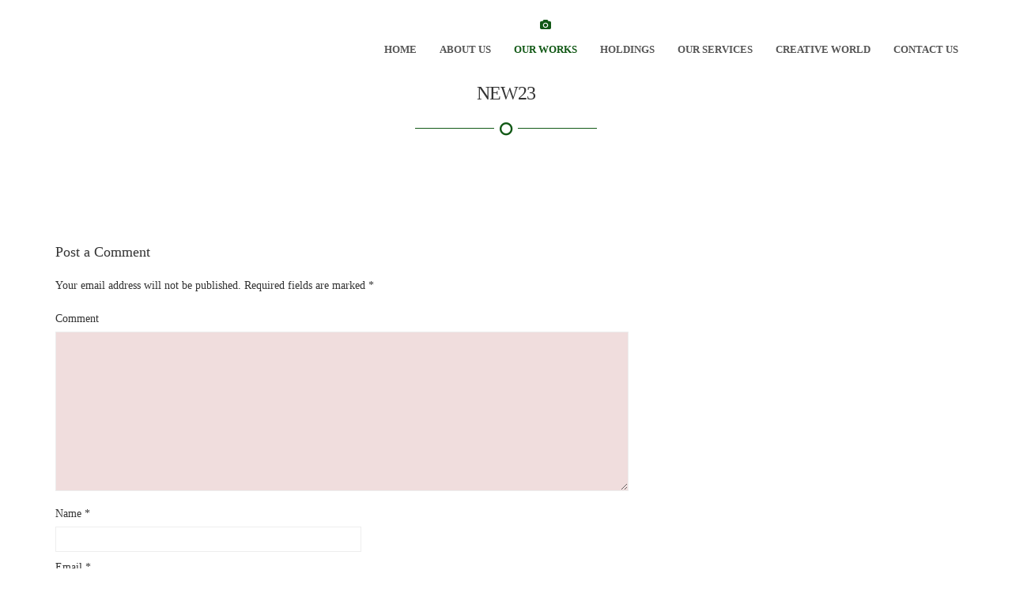

--- FILE ---
content_type: text/html; charset=UTF-8
request_url: http://www.altallahintl.com/?portofolio=new23
body_size: 4740
content:
<!DOCTYPE html>
<!--[if IE 6]>
<html id="ie6" lang="en-US" class="no-js ">
<![endif]-->
<!--[if IE 7]>
<html id="ie7" lang="en-US" class="no-js ">
<![endif]-->
<!--[if IE 8]>
<html id="ie8" lang="en-US" class="no-js ">
<![endif]-->
<!--[if !(IE 6) | !(IE 7) | !(IE 8)  ]><!-->
<html lang="en-US" class="no-js ">
<!--<![endif]-->
<head>
<meta charset="UTF-8" />
<title>new23 | Altallahintl</title>
<link rel="profile" href="http://gmpg.org/xfn/11" />
<link rel="pingback" href="http://www.altallahintl.com/xmlrpc.php" />
<link rel='dns-prefetch' href='//s.w.org' />
<link rel="alternate" type="application/rss+xml" title="Altallahintl &raquo; Feed" href="http://www.altallahintl.com/?feed=rss2" />
<link rel="alternate" type="application/rss+xml" title="Altallahintl &raquo; Comments Feed" href="http://www.altallahintl.com/?feed=comments-rss2" />
<link rel="alternate" type="application/rss+xml" title="Altallahintl &raquo; new23 Comments Feed" href="http://www.altallahintl.com/?feed=rss2&#038;p=1036" />
		<script type="text/javascript">
			window._wpemojiSettings = {"baseUrl":"https:\/\/s.w.org\/images\/core\/emoji\/11\/72x72\/","ext":".png","svgUrl":"https:\/\/s.w.org\/images\/core\/emoji\/11\/svg\/","svgExt":".svg","source":{"concatemoji":"http:\/\/www.altallahintl.com\/wp-includes\/js\/wp-emoji-release.min.js?ver=4.9.26"}};
			!function(e,a,t){var n,r,o,i=a.createElement("canvas"),p=i.getContext&&i.getContext("2d");function s(e,t){var a=String.fromCharCode;p.clearRect(0,0,i.width,i.height),p.fillText(a.apply(this,e),0,0);e=i.toDataURL();return p.clearRect(0,0,i.width,i.height),p.fillText(a.apply(this,t),0,0),e===i.toDataURL()}function c(e){var t=a.createElement("script");t.src=e,t.defer=t.type="text/javascript",a.getElementsByTagName("head")[0].appendChild(t)}for(o=Array("flag","emoji"),t.supports={everything:!0,everythingExceptFlag:!0},r=0;r<o.length;r++)t.supports[o[r]]=function(e){if(!p||!p.fillText)return!1;switch(p.textBaseline="top",p.font="600 32px Arial",e){case"flag":return s([55356,56826,55356,56819],[55356,56826,8203,55356,56819])?!1:!s([55356,57332,56128,56423,56128,56418,56128,56421,56128,56430,56128,56423,56128,56447],[55356,57332,8203,56128,56423,8203,56128,56418,8203,56128,56421,8203,56128,56430,8203,56128,56423,8203,56128,56447]);case"emoji":return!s([55358,56760,9792,65039],[55358,56760,8203,9792,65039])}return!1}(o[r]),t.supports.everything=t.supports.everything&&t.supports[o[r]],"flag"!==o[r]&&(t.supports.everythingExceptFlag=t.supports.everythingExceptFlag&&t.supports[o[r]]);t.supports.everythingExceptFlag=t.supports.everythingExceptFlag&&!t.supports.flag,t.DOMReady=!1,t.readyCallback=function(){t.DOMReady=!0},t.supports.everything||(n=function(){t.readyCallback()},a.addEventListener?(a.addEventListener("DOMContentLoaded",n,!1),e.addEventListener("load",n,!1)):(e.attachEvent("onload",n),a.attachEvent("onreadystatechange",function(){"complete"===a.readyState&&t.readyCallback()})),(n=t.source||{}).concatemoji?c(n.concatemoji):n.wpemoji&&n.twemoji&&(c(n.twemoji),c(n.wpemoji)))}(window,document,window._wpemojiSettings);
		</script>
		<style type="text/css">
img.wp-smiley,
img.emoji {
	display: inline !important;
	border: none !important;
	box-shadow: none !important;
	height: 1em !important;
	width: 1em !important;
	margin: 0 .07em !important;
	vertical-align: -0.1em !important;
	background: none !important;
	padding: 0 !important;
}
</style>
<link rel='stylesheet' id='contact-form-7-css'  href='http://www.altallahintl.com/wp-content/plugins/contact-form-7/includes/css/styles.css?ver=5.0.2' type='text/css' media='all' />
<link rel='stylesheet' id='wp-pagenavi-css'  href='http://www.altallahintl.com/wp-content/plugins/wp-pagenavi/pagenavi-css.css?ver=2.70' type='text/css' media='all' />
<link rel='stylesheet' id='reset-css-css'  href='http://www.altallahintl.com/wp-content/themes/flip/css/reset.css?ver=4.9.26' type='text/css' media='screen, all' />
<link rel='stylesheet' id='normalize-css-css'  href='http://www.altallahintl.com/wp-content/themes/flip/css/normalize.css?ver=4.9.26' type='text/css' media='screen, all' />
<link rel='stylesheet' id='skeleton-css-css'  href='http://www.altallahintl.com/wp-content/themes/flip/css/1140.css?ver=4.9.26' type='text/css' media='screen, all' />
<link rel='stylesheet' id='font-awesome-css-css'  href='http://www.altallahintl.com/wp-content/themes/flip/css/font-awesome.min.css?ver=4.9.26' type='text/css' media='screen, all' />
<link rel='stylesheet' id='bookblock-css-css'  href='http://www.altallahintl.com/wp-content/themes/flip/css/bookblock.css?ver=4.9.26' type='text/css' media='screen, all' />
<link rel='stylesheet' id='PerfectScrollbar-css-css'  href='http://www.altallahintl.com/wp-content/themes/flip/css/perfect-scrollbar.min.css?ver=4.9.26' type='text/css' media='screen, all' />
<link rel='stylesheet' id='main-css-css'  href='http://www.altallahintl.com/wp-content/themes/flip/css/main.css?ver=4.9.26' type='text/css' media='screen, all' />
<link rel='stylesheet' id='prettyPhoto-css-css'  href='http://www.altallahintl.com/wp-content/themes/flip/css/prettyPhoto.css?ver=4.9.26' type='text/css' media='screen, all' />
<link rel='stylesheet' id='flexslider-css-css'  href='http://www.altallahintl.com/wp-content/themes/flip/css/flexslider.css?ver=4.9.26' type='text/css' media='screen, all' />
<link rel='stylesheet' id='layout-css-css'  href='http://www.altallahintl.com/wp-content/themes/flip/css/layout.css?ver=4.9.26' type='text/css' media='screen, all' />
<link rel='stylesheet' id='color-css-css'  href='http://www.altallahintl.com/wp-content/themes/flip/css/color.css?ver=4.9.26' type='text/css' media='screen, all' />
<link rel='stylesheet' id='stylecustom-css'  href='http://www.altallahintl.com/wp-content/themes/flip/style-custom.css?ver=4.9.26' type='text/css' media='screen, all' />
<style id='stylecustom-inline-css' type='text/css'>
body{}#outerafterheader{background-image:url();background-repeat:no-repeat; background-position:center; background-color:transparent;}#subbody .container{max-width:1170px;}#outermain{background-repeat:repeat; background-position:center; background-color:transparent;}#outeraftercontent{background-repeat:repeat; background-position:center; background-color:transparent;}#footerwrapper{background-repeat:repeat; background-position:center; background-color:transparent;}
</style>
<link rel='stylesheet' id='noscript-css-css'  href='http://www.altallahintl.com/wp-content/themes/flip/css/noscript.css?ver=4.9.26' type='text/css' media='screen, all' />
<script type='text/javascript' src='http://www.altallahintl.com/wp-includes/js/jquery/jquery.js?ver=1.12.4'></script>
<script type='text/javascript' src='http://www.altallahintl.com/wp-includes/js/jquery/jquery-migrate.min.js?ver=1.4.1'></script>
<script type='text/javascript' src='http://www.altallahintl.com/wp-content/themes/flip/js/modernizr.js?ver=2.5.3'></script>
<link rel='https://api.w.org/' href='http://www.altallahintl.com/index.php?rest_route=/' />
<link rel="EditURI" type="application/rsd+xml" title="RSD" href="http://www.altallahintl.com/xmlrpc.php?rsd" />
<link rel="wlwmanifest" type="application/wlwmanifest+xml" href="http://www.altallahintl.com/wp-includes/wlwmanifest.xml" /> 
<link rel='prev' title='new22' href='http://www.altallahintl.com/?portofolio=new22' />
<link rel='next' title='new25' href='http://www.altallahintl.com/?portofolio=new25' />
<meta name="generator" content="WordPress 4.9.26" />
<link rel="canonical" href="http://www.altallahintl.com/?portofolio=new23" />
<link rel='shortlink' href='http://www.altallahintl.com/?p=1036' />
<link rel="alternate" type="application/json+oembed" href="http://www.altallahintl.com/index.php?rest_route=%2Foembed%2F1.0%2Fembed&#038;url=http%3A%2F%2Fwww.altallahintl.com%2F%3Fportofolio%3Dnew23" />
<link rel="alternate" type="text/xml+oembed" href="http://www.altallahintl.com/index.php?rest_route=%2Foembed%2F1.0%2Fembed&#038;url=http%3A%2F%2Fwww.altallahintl.com%2F%3Fportofolio%3Dnew23&#038;format=xml" />
<meta name="viewport" content="width=device-width, initial-scale=1, maximum-scale=1" /><!--[if lt IE 9]>
<script src='http://www.altallahintl.com/wp-content/themes/flip/js/html5shiv.js type='text/javascript'></script>
<![endif]-->
<link rel="shortcut icon" href="http://www.altallahintl.com/wp-content/themes/flip/images/favicon.ico" /></head><body class="portofolio-template-default single single-portofolio postid-1036 novaro nvr1100more">
<!-- Preloader -->
<div class="loadercontainer">
	<div id="loader"></div>
    <div id="loadingbar"></div>
</div>
<!--/Preloader -->

<div id="subbody">
	<div id="outercontainer">
    
        <!-- HEADER -->
        <header id="outerheader">
            <div class="topcontainer container">
                <div class="row">
                    <div class="logo columns">		        	
            <div class="logoimg">
            <a href="http://www.altallahintl.com/" title="Altallahintl" >
                <img src="http://www.altallahintl.com/wp-content/themes/flip/images/logo.png" alt="Altallahintl" class="lightlogo" />
                <img src="http://www.altallahintl.com/wp-content/themes/flip/images/logo.png" alt="Altallahintl" class="darklogo" />
            </a>
            </div>
            
		        
</div>
                    <section class="navigation">
                        <a class="nav-toggle fa fa-bars"></a>
                        <nav>
                        <ul id="menu-main-menu" class="topnav sf-menu"><li id="menu-item-849" class="fa fa-home menu-item menu-item-type-post_type menu-item-object-page menu-item-849"><a class="external"  href="http://www.altallahintl.com/#home">Home</a></li>
<li id="menu-item-848" class="fa fa-user menu-item menu-item-type-post_type menu-item-object-page menu-item-848"><a class="external"  href="http://www.altallahintl.com/#about-us">About Us</a></li>
<li id="menu-item-851"portofolio class="fa fa-camera menu-item menu-item-type-post_type menu-item-object-page menu-item-851 current-menu-item"><a class="external"  rel="portofolio" href="http://www.altallahintl.com/#our-works">Our Works</a></li>
<li id="menu-item-1542" class="menu-item menu-item-type-post_type menu-item-object-page menu-item-1542"><a class="external"  href="http://www.altallahintl.com/?page_id=2">Holdings</a></li>
<li id="menu-item-860" class="fa fa-anchor menu-item menu-item-type-post_type menu-item-object-page menu-item-860"><a class="external"  href="http://www.altallahintl.com/#our-services">Our Services</a></li>
<li id="menu-item-1521" class="fa fa-lightbulb-o menu-item menu-item-type-post_type menu-item-object-page menu-item-1521"><a class="external"  href="http://www.altallahintl.com/#creative-world">Creative World</a></li>
<li id="menu-item-853" class="fa fa-phone-square menu-item menu-item-type-post_type menu-item-object-page menu-item-853"><a class="external"  href="http://www.altallahintl.com/#contact-us">Contact Us</a></li>
</ul>                        </nav><!-- nav -->	
                        <div class="clearfix"></div>
                    </section>
                    <div class="clearfix"></div>
                </div>
            </div>
		</header>
        <!-- END HEADER -->
        		<!-- AFTER HEADER -->
		<div id="outerafterheader">
			<div class="container">
				<div id="afterheader" class="row">
					<section id="pagetitlecontainer" class="twelve columns">
						<h1 class="pagetitle"><span>new23</span></h1>                        <div class="bordertitle">
                            <span class="borderleft"></span>
                            <span class="bordericon fa fa-circle-o"></span>
                            <span class="borderright"></span>
                        </div>
                        					</section>
					<div class="clearfix"></div>
				</div>
			</div>
		</div>
		<!-- END AFTER HEADER -->
		        
        
        <!-- MIDDLE -->
        <div id="outermiddle">
                <!-- MAIN CONTENT -->
        <div id="outermain">
        	        	<div id="main-gradienttop">
        	<div class="container">
            	<div class="row">
                
                <section id="maincontent" class="hassidebar mborderright">
                
                                        
                    <section id="content" class="eight columns positionleft">
                        <div class="main">
                
                        	                	
	    
    <div id="post-1036" class="post-1036 portofolio type-portofolio status-publish has-post-thumbnail hentry portfoliocat-portrait">
        <div class="entry-content">
                                            </div><!-- .entry-content -->
        
    </div><!-- #post -->
    
    
			<div id="comments">




	<div id="respond" class="comment-respond">
		<h3 id="reply-title" class="comment-reply-title">Post a Comment <small><a rel="nofollow" id="cancel-comment-reply-link" href="/?portofolio=new23#respond" style="display:none;">Cancel reply</a></small></h3>			<form action="http://www.altallahintl.com/wp-comments-post.php" method="post" id="commentform" class="comment-form">
				<p class="comment-notes"><span id="email-notes">Your email address will not be published.</span> Required fields are marked <span class="required">*</span></p><p class="comment-form-comment"><label for="comment">Comment</label> <textarea id="comment" name="comment" cols="45" rows="8" maxlength="65525" required="required"></textarea></p><p class="comment-form-author"><label for="author">Name</label> <span 								class="required">*</span><input id="author" name="author" type="text" value="" size="30"1 /></p>
<p class="comment-form-email"><label for="email">Email</label> <span class="required">*</span><input id="email" name="email" type="text" value="" size="30"1 /></p>
<p class="comment-form-url"><label for="url">Website</label><input id="url" name="url" type="text" value="" size="30" /></p>
<p class="form-submit"><input name="submit" type="submit" id="submit" class="submit" value="Submit" /> <input type='hidden' name='comment_post_ID' value='1036' id='comment_post_ID' />
<input type='hidden' name='comment_parent' id='comment_parent' value='0' />
</p>			</form>
			</div><!-- #respond -->
		<div class="clearfix"></div>
</div><!-- #comments -->
    
    	<div class="clearfix"></div><!-- clear float --> 
                
                
                        <div class="clearfix"></div>
                    </div><!-- main -->
                </section><!-- content -->
                <aside id="sidebar" class="four columns positionright">
                    <div class="widget-area">
	</div>  
                </aside><!-- sidebar -->
                
                            
                <div class="clearfix"></div>
            </section><!-- maincontent -->
            </div>
        </div>
        </div>
            </div>
    <!-- END MAIN CONTENT -->
    
    <!-- SECTION BUILDER -->
        <!-- END SECTION BUILDER -->
    
    </div>
    <!-- END MIDDLE -->

	<div id="footerwrapper">
    	<div id="togglefoterwrapper" class="fa fa-angle-up"></div>
			
        <!-- FOOTER SIDEBAR -->
        <div id="outerfootersidebar">
        	<div class="container">
                <div id="footersidebarcontainer" class="row"> 
                    <footer id="footersidebar">
                                        
                    <div id="footcol1"  class="four columns alpha">
                        <div class="widget-area">
                                                    </div>
                    </div>
                    
                                        
                    <div id="footcol2"  class="four columns">
                        <div class="widget-area">
                                                    </div>
                    </div>
                    
                                        
                    <div id="footcol3"  class="four columns last">
                        <div class="widget-area">
                                                    </div>
                    </div>
                    
                                            <div class="clearfix"></div>
                    </footer>
                    <div class="clearfix"></div>
                </div>
            </div>
        </div>
        <!-- END FOOTER SIDEBAR -->
        <!-- FOOTER -->
        <div id="outerfooter">
        	<div class="container">
                <div id="footercontainer" class="row">
                    <footer id="footer" class="twelve columns">
                        <div class="copyrightcontainer">
                            <div class="copyright">Copyright &copy;2013-2018 <a href="http://www.altallahintl.com/">Altallahintl.</a> 
			Designed by 
            <a href="http://www.novarostudio.com" title="Novaro Studio">Novaro Studio</a>
        </div>
                            <nav id="footericon">
                                                        </nav><!-- nav -->	
                            <div class="clearfix"></div>
                        </div>
                    </footer>
                    <div class="clearfix"></div>
                </div>
            </div>
        </div>
        <!-- END FOOTER -->
	</div>
        
	</div><!-- end bodychild -->
</div><!-- end outercontainer -->
<script type='text/javascript' src='http://www.altallahintl.com/wp-includes/js/comment-reply.min.js?ver=4.9.26'></script>
<script type='text/javascript'>
/* <![CDATA[ */
var wpcf7 = {"apiSettings":{"root":"http:\/\/www.altallahintl.com\/index.php?rest_route=\/contact-form-7\/v1","namespace":"contact-form-7\/v1"},"recaptcha":{"messages":{"empty":"Please verify that you are not a robot."}}};
/* ]]> */
</script>
<script type='text/javascript' src='http://www.altallahintl.com/wp-content/plugins/contact-form-7/includes/js/scripts.js?ver=5.0.2'></script>
<script type='text/javascript' src='http://www.altallahintl.com/wp-content/themes/flip/js/jquery.easing.js?ver=1.2'></script>
<script type='text/javascript' src='http://www.altallahintl.com/wp-content/themes/flip/js/jquery.color.js?ver=2.0'></script>
<script type='text/javascript' src='http://www.altallahintl.com/wp-content/themes/flip/js/appear.js?ver=1.0'></script>
<script type='text/javascript' src='http://www.altallahintl.com/wp-content/themes/flip/js/jquery.parallax-1.1.3.js?ver=1.1.3'></script>
<script type='text/javascript' src='http://www.altallahintl.com/wp-content/themes/flip/js/jquery.isotope.min.js?ver=1.0'></script>
<script type='text/javascript' src='http://www.altallahintl.com/wp-content/themes/flip/js/jquery.infinitescroll.js?ver=2.0b2'></script>
<script type='text/javascript' src='http://www.altallahintl.com/wp-content/themes/flip/js/jquery.prettyPhoto.js?ver=3.0'></script>
<script type='text/javascript' src='http://www.altallahintl.com/wp-content/themes/flip/js/imagesloaded.pkgd.min.js?ver=3.0'></script>
<script type='text/javascript' src='http://www.altallahintl.com/wp-content/themes/flip/js/jquery.countTo.js?ver=1.0'></script>
<script type='text/javascript' src='http://www.altallahintl.com/wp-content/themes/flip/js/jquerypp.custom.js?ver=1.0'></script>
<script type='text/javascript' src='http://www.altallahintl.com/wp-content/themes/flip/js/perfect-scrollbar.with-mousewheel.min.js?ver=0.4.9'></script>
<script type='text/javascript' src='http://www.altallahintl.com/wp-content/themes/flip/js/jquery.bookblock.min.js?ver=1.0.2'></script>
<script type='text/javascript' src='http://www.altallahintl.com/wp-content/themes/flip/js/superfish.js?ver=1.4.8'></script>
<script type='text/javascript' src='http://www.altallahintl.com/wp-content/themes/flip/js/supersubs.js?ver=0.2'></script>
<script type='text/javascript' src='http://www.altallahintl.com/wp-content/themes/flip/js/jquery.flexslider-min.js?ver=1.8'></script>
<script type='text/javascript' src='http://www.altallahintl.com/wp-content/themes/flip/js/retina.min.js?ver=1.1.0'></script>
<script type='text/javascript'>
/* <![CDATA[ */
var interfeis_var = {"siteurl":"http:\/\/www.altallahintl.com","adminurl":"http:\/\/www.altallahintl.com\/wp-admin\/","themeurl":"http:\/\/www.altallahintl.com\/wp-content\/themes\/flip\/","slidereffect":"fade","slider_interval":"600","slider_disable_nav":"","slider_disable_prevnext":"","domainformlink":"http:\/\/www.altallahintl.com"};
/* ]]> */
</script>
<script type='text/javascript' src='http://www.altallahintl.com/wp-content/themes/flip/js/custom.js?ver=1.0'></script>
<script type='text/javascript' src='http://www.altallahintl.com/wp-includes/js/wp-embed.min.js?ver=4.9.26'></script>
</body>
</html>

--- FILE ---
content_type: text/css
request_url: http://www.altallahintl.com/wp-content/themes/flip/css/layout.css?ver=4.9.26
body_size: 2897
content:
/* #Retina Display Queries
================================================== */
@media only screen and (-Webkit-min-device-pixel-ratio: 2),
only screen and (-moz-min-device-pixel-ratio: 2),
only screen and (-o-min-device-pixel-ratio: 4/2),
only screen and (min-device-pixel-ratio: 2),
(min-resolution: 144dpi){

blockquote {background-image:url(../images/quote@2x.png); background-size:28px 24px;}
.flexslider.preloader{background-image:url(../images/ajax-loader@2x.gif); background-size:31px 31px;}
#slider .flex-direction-nav a.flex-prev{background-image:url(../images/arrowleft_bold@2x.png); background-size:23px 40px;}
#slider .flex-direction-nav a.flex-next{background-image:url(../images/arrowright_bold@2x.png); background-size:23px 40px;}
#beforecontent .searchdomain.loading{background-image:url(../images/domainload@2x.gif); background-size:20px 20px;}
#beforecontent #btndomainsubmit{background-image:url(../images/btndomainsearch@2x.png); background-size:17px 17px;}
.commentlist li.comment ul.children li{background-image:url(../images/commentchildren-line.gif); background-size:38px 1px;}
.pullquote-right,.pullquote-left{background-image:url(../images/quote@2x.png); background-size:28px 24px;}
h2.trigger span {background-image: url(../images/toggle_close@2x.png); background-size:17px 17px;}
h2.active span{background-image: url(../images/toggle_open@2x.png); background-size:17px 17px;}
.nvr-trotating blockquote .arrowbubble{background-image:url(../images/arrowbubble@2x.png); background-size:18px 16px;}
.minisliders .flex-direction-nav a.flex-prev{background-image:url(../images/arrowleft_bold@2x.png); background-size:23px 40px;}
.minisliders .flex-direction-nav a.flex-next{background-image:url(../images/arrowright_bold@2x.png); background-size:23px 40px;}
.nvr-pf-img{background-image:url(../images/pf-loader@2x.gif); background-size:31px 31px;}
.nvr-noimage{background-image:url(../images/noimage.png); background-size:100px 71px;}
.nvr-pf-img a.zoom, div.frameimg a.zoom{background-image:url(../images/hover-zoom@2x.png)!important; background-size:26px 26px;}
.nvr-pf-img a.gotolink, div.frameimg a.gotolink{background-image:url(../images/hover-link@2x.png) !important; background-size:26px 26px;}
.nvr-pf-img a.gotopost, div.frameimg a.gotopost{background-image:url(../images/hover-doc@2x.png) !important; background-size:20px 20px;}
.flexslider-carousel .flex-direction-nav a.flex-prev{background-image:url(../images/arrowleft_bold@2x.png); background-size:23px 40px;}
.flexslider-carousel .flex-direction-nav a.flex-next{background-image:url(../images/arrowright_bold@2x.png); background-size:23px 40px;}
.hostingprice{background-image:url(../images/hostingprice@2x.png) !important; background-size:700px 200px;}
.contact_email{background-image:url(../images/icons/address/email@2x.png)!important; background-size:16px 10px;}
.contact_address{background-image:url(../images/icons/address/home@2x.png)!important; background-size:10px 14px;}
.contact_mobile{background-image:url(../images/icons/address/mobile@2x.png)!important; background-size:16px 12px;}
#aboutslider .flex-control-nav a, #machineslider .flex-control-nav a{background-image:url(../images/sliderdot.png);}
ul.customlist.listcheck li, li.check{background-image:url(../images/list-check@2x.png);background-size:12px 12px; }
ul.timeline li{background-image:url(../images/timeline.gif); background-size:58px 1px;}
.nvr_selector{background-image:url(../images/selector@2x.png); background-size:12px 8px;}

}

/* #Media Queries
================================================== */
@media only screen and (max-width: 959px) {
	#outerslider.parallax #slider{ display:none;}
	#outerheader{background-color:#ffffff;}
}

@media only screen and (min-width: 768px) and (max-width: 1024px){
	#slider .caption-content h2{font-size:48px; letter-spacing:-1px; line-height:52px;}
	.searchbox{display:none !important;}
	
	#bodychild{width:100%; margin:0}
	
	/* Main Menu */
	.sf-menu, .sf-menu * {font-size:11px;}
	.sf-menu > li{margin-left:5px; margin-right:5px;}
	.sf-menu li{padding:2px 7px;}
	.sf-menu li:hover ul,
	.sf-menu li.sfHover ul {
		top:2.3em; /* match top ul list item height */
	}
	
	/* Header */
	
	/* Slider */
	.section.slider .caption-content h4{
		font-size:18px;
		line-height:18px;
		margin-bottom:30px;
	}
	.section.slider .caption-content h2{
		font-size:50px;
		margin-bottom:25px;
		padding:10px 25px;
	}
	.section.slider .caption-content div{line-height:20px; font-size:16px;}
	.section.slider div.borderslider{width:73px; height:5px; margin:30px auto 0px;}
	.section.slider a.sliderbutton{
		margin:24px auto 0px auto;
		padding:11px 30px 11px 30px;
		font-size:11px;
	}
	.flex-control-nav { display:none;}
	div.pcarousel .flex-control-nav{display:block;}
}

/* All Mobile Sizes (devices and browser) */
@media only screen and (max-width: 950px) {
	.sf-menu a {
		font-size:10px !important;
	}
}

/* All Mobile Sizes (devices and browser) */
@media only screen and (min-width: 768px) {
	.topnav.sf-menu {display:block !important;}
}

/* All Mobile Sizes (devices and browser) */
@media only screen and (max-width: 767px) {
	.vc_responsive div.vc_row-fluid div[class*="vc_span"] {
		float: none;
		display: block;
		width: auto;
		margin-left: 0;
		margin-bottom:20px;
	}
	
	#bodychild{width:100%; margin:0}
	
	/* Header */
	#outerheaderwrapper{height:auto!important;}
	#subbody #outerheader{opacity:0.9; background-color:#fff; border-bottom:1px solid #f0f0f0;}
	#outerheaderclone{display:none !important;}
	#subbody div.logo{text-align:center; width:auto; float:left;}
	#subbody div.logo img.lightlogo{display:none !important;}
	#subbody div.logo img.darklogo{display:block !important;}
	div.topcontainer.container{padding:13px 0px;}
	a.nav-toggle{display:block; width:66px; height:66px; font-size:30px; line-height:66px; text-align:center; cursor:pointer; }
	nav{margin:0; float:none;}
    .js .topnav { display: none; position:absolute; left:0px; width:100%; padding:0px; top:100%; z-index:300;}
	.js .topnav li, .js .topnav ul{padding:0px !important; margin:0px !important; border:0px !important; background:none !important;display:block !important; }
	.js .topnav ul.sub-menu{visibility:visible !important; position:static !important; width:100% !important;}
	.js .topnav a{width:100% !important; position:static; box-sizing:border-box; -moz-box-sizing:border-box; -webkit-box-sizing:border-box; padding:16px 22px !important; background-color:#1f1f1f; color:#8b8b8b; border-bottom:1px solid #252525; background-image:none; text-align:left; font-size:13px; line-height:13px; font-weight:700; text-transform:uppercase;}
	.js .topnav ul.sub-menu a{padding:16px 22px 16px 34px !important;}
	.js .topnav a:hover, .js .topnav a.current-menu-item{background-color:#125916 !important; background-image:none !important; color:#333333 !important;}
	.searchbox{display:none !important;}
	
	.breadcrumb{display:none;margin-bottom:30px; margin-top:-2px;}
	.textshadow #aftertheheader .pagetitle{text-align:center; padding:0px 0px 0px 0px;}
	.bigtext{font-size:24px;}
	.secondarytext{font-size:14px;}
	
	#outerafterheader, #outerafterheader.sticky{padding-top:31px;}
	#aftertheheader h1.pagetitle{font-size:32px;line-height:32px;}
	#aftertheheader .pagedesc{text-align:center; padding-right:10px; padding-left:10px;}
	
	/* Slider */
	#outerslider, #outerslider.sticky{padding-top:0px;}
	#slidercontainer{padding-top:0px;}
	.flexslider.preloader{min-height:150px;}
	.section.slider .caption-content h4{
		font-size:16px;
		line-height:16px;
		margin-bottom:25px;
	}
	.section.slider .caption-content h2{
		font-size:40px;
		margin-bottom:25px;
		padding:10px 25px;
	}
	.section.slider .caption-content div{line-height:20px; font-size:14px;}
	.section.slider div.borderslider{width:73px; height:5px; margin:30px auto 0px;}
	.section.slider a.sliderbutton{
		margin:24px auto 0px auto;
		padding:11px 30px 11px 30px;
		font-size:11px;
	}
	.flex-control-nav { display:none;}
	.flex-direction-nav{display:none;}
	div.pcarousel .flex-control-nav{display:block;}
	.flexslider .slides > li{}
	.nvr-trotating.flexslider .slides > li{padding-top:0px;}
	#outerslider.parallax.empty, #outerslider.parallax.sticky{padding-top:100px;}
	
	/* Content */
	#maincontent{max-width:480px; margin-left:auto; margin-right:auto;}
	.separator{height:0px;padding:3px 0px 2px;}
	#outermain{padding:25px 0 15px 0;}
	#outermain .row .columns, #outermain .row .column, .outersection .row .columns, .outersection .row .column{margin-bottom:20px !important;}
	.main{padding:0;}
	.section.parallax{background-size:cover; background-attachment:scroll; background-position:0% 0%;}
	.frameimg{border:0px;padding:0px;}
	
	ul.tabs li {
	width: 49%;
	margin: 0 2px 1px 0;
	text-align: center;
	}
	
	.positionright, .positionleft{
		float:none;
	}
	div.wp-pagenavi{padding:0px 20px; margin-bottom:20px;}
	
	/* Blog */
	.post{padding-bottom:0px; margin-bottom:30px;}
	.pagenavi{margin-bottom:30px;}
	.postscontainer.mason .articlewrapper{width:100%; margin-bottom:20px;}
	
	/* Sidebar */
	#sidebar{padding-top:20px; display:none;}
	#sidebar.positionright .widget-area{padding-left:0px;border-left:0px solid;}
	#sidebar.positionleft .widget-area{padding-right:0px;border-right:0px solid;}
	#sidebar .widget-container{padding:0; margin-bottom:30px;}
	
	/* Portfolio */
	.nvr-pf-container{max-width:547px !important; margin-right:auto !important; margin-left:auto !important;}
	#nvr-pf-filter{max-width:100%;}
	
	/* Products */
	body.novaro ul.products li.product{margin-right:0px; margin-bottom:20px; width:100%;}
	body.novaro .related ul.products li.product, body.novaro .related ul li.product, body.novaro .upsells.products ul.products li.product, body.novaro .upsells.products ul li.product{width:100% !important; margin-left:0px; margin-right:0px; margin-bottom:20px;}
	body.novaro #customer_details .col-1, body.novaro #customer_details .col-2{ width:100%; margin:0px 0px 20px 0px;}
	
	/* Portfolio filter */
	#filters{text-align:center;}
	
	/* Footersidebar */
	#outerfootersidebar{display:none;}
	#footersidebar li.widget-container{margin-bottom:20px;}
	
	/* Footer */
	.sn{float:none;}
	#footer .copyright{ float:none; clear:both; text-align:center; padding:0px 0 0 0;}
	#footer #footermenu{float:none; text-align:center;}
	#footer .copyright, #footer #footermenu li a{font-size:10px !important;}
	
	#footer #footericon {float: none; text-align:center; margin-top:10px;}
	.sn li {display:inline-block; float:none;}
	/* contact form 7 plugin */
	.wpcf7 .label{float:none; width:100%; display:block}
	.wpcf7-submit{margin:0px 0 0 0 !important;}
}

/* Mobile Landscape Size to Tablet Portrait (devices and browsers) */
@media only screen and (min-width: 480px) and (max-width: 767px) {
	#bodychild{width:100%; margin:0}
	#slider .text-caption{padding-top:60px;}
	#slider .caption-content{margin-top:0px !important;}
	#slider .caption-content h2{font-size:32px; letter-spacing:0px; line-height:32px;}
}

/* Mobile Portrait Size to Mobile Landscape Size (devices and browsers) */
@media only screen and (max-width: 479px) {
	#bodychild{width:100%; margin:0}
	#headertext{display:none !important;}
	
	/* Blog */
	#entry-author-info #author-description{margin:0}
	.avatar{display:none;}
	.commenttext{padding:20px 0 0 0;}
	.comment-body{margin-left:0 !important;}
	.entry-utility{font-size:9px !important;}
	.entry-utility a.more-link{display:none !important;}
}


--- FILE ---
content_type: text/css
request_url: http://www.altallahintl.com/wp-content/themes/flip/css/color.css?ver=4.9.26
body_size: 3659
content:
/* 

CHANGE COLOR STYLE

*/

body, .dark-menu{color:#555; background-color:#fff;}
a, a:visited, a.colortext, a.colortext:visited, .colortext a, .colortext a:visited{color:#333;}
a:hover, a.colortext:hover, .colortext a:hover, .colortext{color:#125916;}
h1, h2, h3, h4, h5, h6{color:#333;}
blockquote{color:#333;}

#loadingbar{background-color:#125916;}

.light-menu{color:#fff;}
section.light-menu{color:#fff; background-color:#1a1a1a;}
section.light-menu a, section.light-menu a:visited{color:#fff;}
section.light-menu a.colortext, section.light-menu a.colortext:visited, section.light-menu .colortext{color:#125916;}
section.light-menu .colortext a, section.light-menu .colortext a:visited{color:#125916;}
section.light-menu a:hover, section.light-menu a.colortext:hover, section.light-menu .colortext a:hover{color:#fff;}

section.light-menu h1, section.light-menu h2, section.light-menu h3, section.light-menu h4, section.light-menu h5, section.light-menu h6{color:#fff;}
section.light-menu blockquote{color:#fff;}

.white{color:#fff !important;}
.black{color:#000 !important;}
.grey{color:#555555 !important;}
.white:hover, .black:hover, .grey:hover{color:#125916!important;}

.borderbottom{border-bottom:1px solid #e4e4e4;}

hr{
	border:solid 1px #e4e4e4;
	border-width:0 0 1px 0;
}

input[type="text"], input[type="email"],
textarea, input[type="password"], select{
	background-color:#fff;
	background-color:rgba(255,255,255,0.3);
	color:#555;
	border:solid 1px #ededed;
}


.button, a.more-link,
.button:visited,
input[type="submit"],
input[type="reset"], button{
	color:#333;
	background: #fafafa; /* Old browsers */
	background: -moz-linear-gradient(top, #fafafa 0%, #f5f5f5 100%); /* FF3.6+ */
	background: -webkit-gradient(linear, left top, left bottom, color-stop(0%,#fafafa), color-stop(100%,#f5f5f5)); /* Chrome,Safari4+ */
	background: -webkit-linear-gradient(top, #fafafa 0%,#f5f5f5 100%); /* Chrome10+,Safari5.1+ */
	background: -o-linear-gradient(top, #fafafa 0%,#f5f5f5 100%); /* Opera 11.10+ */
	background: -ms-linear-gradient(top, #fafafa 0%,#f5f5f5 100%); /* IE10+ */
	background: linear-gradient(to bottom, #fafafa 0%,#f5f5f5 100%); /* W3C */
	border-color:#d1d1d1;
}

.button:hover, a.more-link:hover,
input[type="submit"]:hover,
input[type="reset"]:hover, button:hover{
	color:#fff;
	background: #333;
	border-color:#333;
}

section.light-menu .button, section.light-menu a.more-link, section.light-menu .button:visited, section.light-menu input[type="submit"], section.light-menu input[type="reset"], section.light-menu button{
	color:#fff;
	background:none;
}

section.light-menu .button:hover, section.light-menu a.more-link:hover, section.light-menu input[type="submit"]:hover, section.light-menu input[type="reset"]:hover, section.light-menu button:hover{
	color:#333;
	background: #125916;
	border-color:#125916;
}

.button.color2, section.light-menu .button.color2{ background:#125916; border-color:#125916; color:#333;}
.button.color2:hover, section.light-menu .button.color2:hover{background:#555; border-color:#555; color:#fff;}
.button.color3, section.light-menu .button.color3{ background:#2a3a43; border-color:#2a3a43;}
.button.color3:hover, section.light-menu .button.color3:hover{ background:#232f36; border-color:#232f36;}



/*====== CONTAINER ======*/
#subbody{background:#fff;}

.breadcrumb, .breadcrumb a, .breadcrumb a:visited{color:#ffffff;}
/*====== TOP MENU ======*/
#outerheader{background-color:transparent; border-bottom:1px solid transparent;}
#outerheader.sticky{background-color:#fff; border-bottom:1px solid #f0f0f0;}
.topnav a{color:#555;}
.light-menu .topnav a{color:#fff;}
.sticky .topnav a{color:#555;}
.topnav li a:hover,
.topnav .current_page_item > a, .topnav  .current_page_item > a:hover,
.topnav .current_page_parent > a, .topnav .current_page_parent > a:hover,
.topnav .current-menu-parent > a, .topnav .current-menu-parent > a:hover,
.topnav .current-menu-item > a, .topnav .current-menu-item > a:hover
{color:#125916;}

.sf-menu li:hover ul, .sf-menu li.sfHover ul, .sf-menu li ul {border:3px solid #125916; background-color:#212121;}
.sf-menu li li { border-bottom:1px solid #1B1B1B;}
.sf-menu > li:before{color:#125916;}

ul.topnav li li a{color:#fff;}
.sticky ul.topnav li li a{color:#d0d0d0;}
.topnav li li a:hover,
.topnav li .current_page_item > a, .topnav li .current_page_item > a:hover,
.topnav li .current_page_parent > a, .topnav li .current_page_parent > a:hover,
.topnav li .current-menu-parent > a, .topnav li .current-menu-parent > a:hover,
.topnav li .current-menu-item > a, .topnav li .current-menu-item > a:hover
{color:#125916 !important;}

/*====== SLIDER ======*/
#preloaderslider h2{color:#555555;}
.flex-control-nav li a {background:#e1e1e1;}
.flex-control-nav li a:hover {background:#929191}
.flex-control-nav li a.active {background:#929191}
#subbody .nvrtrotating .flex-direction-nav a{color:#555; border:2px solid #555;}
#subbody .flex-direction-nav a, .light-menu #subbody .nvrtrotating .flex-direction-nav a{color:#fff; border:2px solid #fff;}
#subbody .flex-direction-nav a:hover{color:#125916;}
.section.slider .flex-control-paging li a.flex-active {background: #125916;}
.section.slider .caption-content h4{color:#fff;}
.section.slider .caption-content h2{color:#ffffff; border:5px solid #fff;}
.section.slider div.borderslider{background-color:#fff;}
.section.slider a.sliderbutton{
	color:#ffffff;
	border-color:#ffffff;
}
.flex-caption, .flex-caption a, .flex-caption a:visited{color:#fff;}
/*====== AFTER HEADER ======*/
.nvr-breadcrumb{color:#fff;}
.nvr-breadcrumb a, .nvr-breadcrumb a:visited{color:#d7d7d7;}
.nvr-breadcrumb a:hover{color:#fff;}
.light-menu #afterheader .pagetitle{color:#fff;}
.bordertitle .borderleft, .bordertitle .borderright{background-color:#125916;}
.bordertitle .bordericon{color:#125916;}
.light-menu #afterheader .pagedesc{color:#fff;}

/*====== CONTENT ======*/

/* Tables */
th{background:#2a3a43; border-bottom: 1px solid #2a3a43; color:#fff;}
table {border: 1px solid #eaeaea;}
tr td {border-bottom: 1px solid #f4f4f4;}
tr.even td {background: #fafafa;}


/* Highlight */
.highlight1{background:#e6e8e8;color:#000; border:solid 1px #ccc}	
.highlight2{background:#125916;color:#fff;}

/* Icon Container */
.icn-container{
	border-color:#125916;
	color:#125916;
	background-color:transparent;
}
.icn-container.type2{
	border-color:#125916;
	color:#333333;
	background-color:#125916;
}
.icn-container.type3{
	border-color:transparent;
	color:#125916;
	background-color:transparent;
}

/* Dropcaps */
.dropcap1{text-shadow:1px 1px 0 #666;}
.dropcap2, .dropcap3{color:#fff;background:#333;}

/* Separator */
.separator.line div{
	border-color:#e4e4e4;
	-moz-box-shadow: 0 1px 1px 0 #fff;
	-webkit-box-shadow: 0 1px 1px 0 #fff;
	box-shadow: 0 1px 1px 0 #fff;
}

/* Tabs */
ul.tabs{border-left:1px solid #dcdcdc;}
ul.tabs li {
	background: #f7f7f7;
	border-color:#dcdcdc;
}
ul.tabs li:hover{border-color:#10a88a;}
ul.tabs li a {color: #363636;}
ul.tabs	 li.active{border-color:#E6DA00;}
html ul.tabs li.active, html ul.tabs li.active a:hover, ul.tabs li a:hover{background: #125916; color:#fff;}
html ul.tabs li.active a{ color:#fff; }

/* jQuery Toggle */
h2.trigger {border-bottom: 1px solid #e4e4e4;}
h2.trigger span {
	color:#555;
}
h2.active{}
h2.trigger a:hover {
	color: #454545;
}
.toggle_container {
	 border-color:#ebebeb;
}

/* Content Title */
.contenttitle span{background:#fff;}

/* testimonial */
.nvr-testimonial blockquote{border:1px solid #eaeaea; background-color:#fff;}
.nvr-testimonial .testiimg img{background-color:#fff; border:1px solid #eaeaea;}

/* portfolio */
.nvr-pf-img div.rollover, div.frameimg div.rollover{background-color:#125916;}
.nvr-pf-img a.image, div.frameimg a.image{ border:2px solid #212121; background-color:#212121;}
.nvr-pf-img a .rollover, div.frameimg a .rollover{background-color:#0b8c73;}
.nvr-pf-img .nvr-pf-title{background-color:#ffffff;}
.nvr-pf-text .nvr-pf-content{color:#999999;}
.nvr-pf-box:hover .nvr-pf-text .nvr-pf-title a{color:#125916!important;}

.nvr-pf-container .grid .nvr-pf-text{background-color:#212121;}
.nvr-pf-text .nvr-pf-cat a, .nvr-pf-text .nvr-pf-cat a:visited{color:#777777;}
.nvr-pf-text .nvr-pf-cat a:hover{color:#125916;}

.nvr-pf-container .masonry .nvr-pf-box .nvr-pf-text h2 a, .nvr-pf-container .masonry .nvr-pf-cat, .nvr-pf-container .masonry .nvr-pf-cat a{color:#fff !important;}
.nvr-pf-container .grid .nvr-pf-box .nvr-pf-text h2 a, .nvr-pf-container .grid .nvr-pf-cat, .nvr-pf-container .grid .nvr-pf-cat a{color:#fff !important;}
.nvr-pf-container .grid .nvr-pf-box .nvr-pf-text h2 a:hover, .nvr-pf-container .grid .nvr-pf-cat a:hover{color:#125916!important;}

/* portfolio filter */
#filters{border-color:#e4e4e4;}
#filters li{
	border-color:transparent;
}
#filters li:hover, #filters li.selected{
	border-color:#125916;
}
#filters li:hover a, #filters li.selected a{
	color:#125916;
}

/* portfolio ajax */
#portfoliocontent{color:#555;}

/* recent post shortcode */
.rp-shortcode h3 a{color:#252525;}
.rp-shortcode h3 a:hover{color:#125916;}

/* archive list */
.archives_list li a{color:#555;}
.archives_list li a:hover{color:#125916;}

/*images*/
.frameimg{
	border-color:#e4e4e4;
}

/* Meter */
div.meter{
	background-color:#404040;
}
div.meter div{
	background-color:#125916;
	color:#fff;
}

/* Brand Carousel */
.brand{border-color:#fff; border-color:rgba(255,255,255,0.2);}

/*portfolio carousel*/
.flexslider-carousel h3, .flexslider-carousel h3 a, .flexslider-carousel h3 a:visited{color:#333;}
.flexslider-carousel h3 a:hover{color:#125916;}
.flexslider-carousel .nvr-pf-box .nvr-pf-text .nvr-pf-title a, .flexslider-carousel .nvr-pf-cat, .flexslider-carousel .nvr-pf-cat a{color:#fff !important;}
.flexslider-carousel .nvr-pf-text{color:#555;}
.pcarousel .titlecontainer{border-color:#e4e4e4;}
.pcarousel .contenttitle{}
.pcarousel .pc-content{}

/* Testimonial360 */
.nvr-trotating .testiimg img{background-color:#fff; border:1px solid #eaeaea;}
.nvr-trotating .flex-control-paging li a.flex-active {background: #125916;}

/* Heading */
.nvr-heading.white *{color:#fff !important;}
.nvr-heading.white .hborder{background-color:#125916!important;}
.nvr-heading .hborder{background-color:#e4e4e4;}

/* People */
.nvr-people .peopletitle{
}
.nvr-people li:hover .peopletitle h5, .nvr-people li:hover .peopletitle .peopleinfo{color:#fff;}
.nvr-people .peoplecontainer{background-color:transparent;}
.nvr-people li:hover .peoplecontainer{background-color:#212121;}
.nvr-people li:hover .imgcontainer{background-color:#125916;}
.nvr-people .hborder{background-color:#c1c1c1;}
.nvr-people li:hover .hborder{background-color:#fff;}
.nvr-people li:hover .peoplecontent{color:#e1e1e1;}
.nvr-people .peoplesocial a{background-color:#212121;color:#fff;}
.nvr-people .peoplesocial a:hover{color:#125916;}

/* Mini Sliders */
.minisliders .titlecontainer{border-color:#e4e4e4;}
/*====== SIDEBAR AND WIDGET ======*/
#sidebar .widget-area{}
#sidebar .widget-title span{color:#333;}
#sidebar{color:#555;}
#sidebar li li{border-bottom-color:#e5e5e5;}
#sidebar li li a{color:#333;}
#sidebar li li a:hover, #sidebar li li a.active{color:#125916;}
#sidebar .nvr-latest-post-widget li img{border-color:#e4e4e4;}
#sidebar .nvr-latest-post-widget li .smalldate{color:#888;}
#searchform #s{color:#555; border:solid 1px #ededed}
#flickr img{border-color:#2b2b2b !important; background-color:#ffffff;}

/* tag widget */
#tag-cloud .tag{background-color:#2f2f2f;}
#tag-cloud .tag:hover{background-color:#3C3C3C;}
#tag-cloud .tag a{color:#fff;}
#tag-cloud .tag a:hover{color:#fff;}


/*====== BLOG ======*/
article.content-loop{background-color:#fff;}
.posttitle{}
.posttitle, .posttitle a, .posttitle a:visited{color:#555;}
.posttitle a:hover{color:#125916;}
.postscontainer .entry-icon{border-color:#2c2c2c;}

.entry-utility{color:#eaeaea;}
.entry-utility span{color:#333;}
.entry-utility i{color:#aaaaaa;}
.entry-utility a, .entry-utility a:visited{color:#333;}
.entry-utility span{}
.entry-utility2{background:#fff; color:#888;}
.entry-utility2 a{color:#333;}
.entry-utility2 a:hover{color:#125916;}
.entry-utility .nav-next{border-color:#e4e4e4;}

article.format-quote blockquote{background-color:#fff;}
article.format-quote .entry-content{background-color:#f3f3f3;}
article.format-aside .entry-content{background-color:#f3f3f3;}
article.format-link .entry-content{background-color:#f3f3f3;}
article.format-link .entry-content a, article.format-link .entry-content a:visited{color:#333333;}

.entry-utility .more-link.btn{color:#333;}
.entry-utility .more-link.btn:hover{color:#2c2c2c;}

.articlewrapper .entry-content, #singlepost{color:#555;}

.nav-previous a, .nav-previous a:visited, .nav-next a, .nav-next a:visited{border-color:#e4e4e4 !important;background:#ffffff; color:#5d5d5d;}
.nav-previous a:hover, .nav-next a:hover{color:#125916;	border-color:#125916!important;}

#entry-author-info{border:solid 1px #f0f0f0; background-color:#f9f9f9;}
.con-comment{ border-color:#eaeaea;}
.commentlist .comment-body .reply{background-color:#125916;}
.commentlist .comment-body .reply:hover{background-color:#333;}
.commentlist .comment-body .reply a{color:#fff;}
.commentlist .comment-body .reply a:visited, .comment-body .time a, .comment-body .time a:visited{}
.comment-body .fn a, .comment-body .fn a:visited{}
.commentlist .comment-author{
	border-color:#e4e4e4;
}

/*====== WP PAGENAVI ======*/
.wp-pagenavi a, .wp-pagenavi a:visited{
	border-color:#e4e4e4 !important;
	background:none;
	color:#777;
}

.wp-pagenavi a:hover{
	color:#fff;
	background-color:#434343;
	border-color:#434343 !important;
}
.wp-pagenavi span.current{
	color:#fff;
	background:#434343;
	border-color:#434343 !important;
}
/*====== FOOTER SIDEBAR ======*/
#footerwrapper{color:#b7b7b7; background-color:#252525;}
.nvrflippage #footerwrapper #togglefoterwrapper{
	background-color:#252525;
	color:#fff;
}
#outerfootersidebar{background-color:transparent;}
#footersidebar{color:#b7b7b7;}
#footersidebar li a, #footersidebar li a:visited{color:#fff;}
#footersidebar li a:hover{color:#a1a1a1;}

#footersidebar .widget-title{color:#fff;}
#footersidebar h1, #footersidebar h2, #footersidebar h3, #footersidebar h4, #footersidebar h5, #footersidebar h6{color:#cccccc;}

#footersidebar .borderbottom{border-bottom:1px solid #393939;}

#footersidebar .nvr-latest-post-widget li{border-bottom:1px solid #393939;}
#footersidebar .nvr-latest-post-widget li img{background-color:transparent;}
#footersidebar .nvr-latest-post-widget li .smalldate{color:#a1a1a1;}


/*====== FOOTER ======*/
#outerfooter{background-color:#171717;}
#footer{color:#d6d6d6;}
#footer a, #footer a:visited{color:#125916;}
#footer a:hover{text-decoration:underline;}

#footer .sn a {
border: 1px solid #eeeeee;
color: #eeeeee;
}
#footer .sn a:hover {
border: 1px solid #fff;
background-color:#fff;
color: #171717;
}

/*======= CUSTOM =======*/
.borderbold{border:6px solid #139CF6;}

.hostingtable{border:1px solid #d1d1d1;}
.hostingtable:hover{background-color:#1f1f1f; border:1px solid #1f1f1f;}
.hostingtable:hover .hostingtitle h4{color:#fff;}
.hostingicon i{background-color:#125916; color:#000;}
.hostingtable:hover .hostingprice{color:#d7d7d7;}
.hostingtable:hover .hostingcontent{color:#e1e1e1;}
.hostingtable:hover .button{background:#125916; border-color:#125916;}
.hostingborder{background-color:#c1c1c1;}
.headlinebox{background-color:#f0f1f3; border:1px solid #e3e3e3;}

.nvr.vc_text_separator {
	border-bottom: 1px solid #d3d3d3;
}
.nvr.vc_text_separator div {
	background-color: #ffffff;
	color:#555555;
	border:1px solid #d3d3d3;
}

#megaMenu li.menu-item.ss-nav-menu-mega ul.sub-menu.sub-menu-1, #megaMenu li.menu-item.ss-nav-menu-reg ul.sub-menu.sub-menu-1{
	border-width:3px 0px 0px 0px;
	border-style:solid;
	border-color:#125916;
	background-color:#fff;
}
#megaMenu.megaMenu-withjs ul li.menu-item.ss-nav-menu-reg ul.sub-menu > li.menu-item > ul.sub-menu{
	border-width:3px 0px 0px 0px;
	border-style:solid;
	border-color:#125916;
	background-color:#fff;
}

--- FILE ---
content_type: text/css
request_url: http://www.altallahintl.com/wp-content/themes/flip/style-custom.css?ver=4.9.26
body_size: 1041
content:
/* For Novaro's Theme Customization Style */

.icn-container.type2{
color:#fff;
}
h1.pagetitle{
color:#333 !important;
}

.section .overlay{
position: fixed;
width: 100%;
height: 130%;
margin-top: -13%;
background: rgba(254, 254, 254, 0.55);
}

.section{
background-size:cover;}

#content-our-works .overlay{
background:rgba(203, 203, 203, 0.43);
}

#content-about-us .overlay{
background: rgba(255, 255, 255, 0.6) !important ;
height: 135%;
}

#content-our-works .section-title h1, #content-about-us .section-title h1{
color:#125916;
}
#content-testimonial .overlay{
height: 110% !important;
}
#content-our-services .overlay {
background: rgba(254, 254, 254, 0.55) !important;

}
#content-contact-us .overlay{
 height: 250% !important;

 }
.nvr-pf-text{
display:none !important;
}
.nvr-pf-img a.gotopost, div.frameimg a.gotopost{display:none !important;
}
.nvr-pf-img a.zoom, div.frameimg a.zoom{
left: 37% !important;
}
div.logoimg img {
height: 56px !important;
margin-top: 0;
}
.section.slider a.sliderbutton, .section.slider div.borderslider{display:none;}
.section-title .pagedesc{
font-family: 'Montserrat', sans-serif !important;
color:#333;
}
.post-772 h6{
color:#333 !important;
}


.light-menu #outerheader.sticky{
background:none !important;
}
.dark-menu #outerheader.sticky {
background-color: #fff!important;
border-bottom: none !important;
}
.sticky .topnav a {
color: #333;
}
.sticky .topnav a:active{
color:#125916;
}
.sticky .topnav .current-menu-item > a{
color:#125916;
}
.topnav a {
color: #555;
}

form{
color:#333;}
.hiddenflow {
overflow: hidden;
color: #333;
}

.entry-content .row .test{
background-color: rgba(218, 221, 217, 0.71);
padding: 2%;
margin-bottom: 2%;
}


/*-------------------responsive---------------------*/
@media only screen and (max-width: 400px) and (min-width: 320px){

#content-about-us, #content-our-services, #content-contact-us{background:none !important;}

.section.slider .caption-content h2 {
font-size: 15px !important;
font-weight: 100 !important;
}

div.logoimg img {
height: 47px !important;
margin-top: 6px;
}
#content-about-us .overlay{
height: 328%;
}
.js .topnav a:hover, .js .topnav a.current-menu-item{
color:#fff !important;
}

#content-our-services .overlay {
height:226% !important;
}
}
@media only screen and (max-width: 500px) and (min-width: 402px){
#content-about-us, #content-our-services, #content-contact-us{background:none !important;}
.section.slider .caption-content h2 {
font-size: 25px !important;
}

#content-about-us .overlay{
height: 181%;
}
#content-our-services .overlay {
height:211% !important;
}
.js .topnav a:hover, .js .topnav a.current-menu-item{
color:#fff !important;
}


@media only screen and (max-width : 500px) {
#content-about-us, #content-our-services, #content-contact-us{background:none !important;}
.section .overlay{
margin-top:-20%;
}
#subbody #outerheader{
background-color: #fff!important;
} 
.js .topnav a:hover, .js .topnav a.current-menu-item{
background-color: #406C61 !important;
}
}


.dark-menu .topnav {
margin-top: 0px !important;
}



.nav-toggle {
color: #717171 !important;
}

/*.light-menu #subbody #outerheader {
background-color: transparent !important;
border-bottom: none;
background: none !important;
height: 0px !important;
padding: 0px !important;
}*/

.nvr-pf-img div.rollover, div.frameimg div.rollover {
background-color: #406C61 !important;
}



--- FILE ---
content_type: text/javascript
request_url: http://www.altallahintl.com/wp-content/themes/flip/js/custom.js?ver=1.0
body_size: 8038
content:
jQuery(document).ready(function(){
	
	/*Add Class Js to html*/
	jQuery('html').addClass('js');	
	
	show_tab();
	
	show_toggle();
	
	topcart_effects();
	
	topsearch_effects();
	
	toggle_menu();
	
	portfolio_effect();
	
	portfolioajax();
	
	show_socialicon();
	
	show_lightbox();
	
	form_styling();
	
	fullwidthwrap();
	
	appear_effect();
	
	counter_effect();
	
	footer_effect();
	
	loading_process();
	
	calculate_videoheight();
	
	if(jQuery('body').hasClass('nvrflippage')){
		Page.init();
	}
	
	change_uberOrientation();

});

jQuery(window).load(function(){
	header_effect();
	
	show_menu();
	
	if(jQuery('body').hasClass('nvrflippage')==false){
		show_carousel();
	}
	
	loader_effect();
	
	isotopeinit();
	
	slider_init();
	
	calculate_sliderheight();
	
	parallax_effect();
	
	scrollSpy();
});

jQuery(window).resize(function(){
	isotopeinit();
	
	fullwidthwrap();
	
	footer_effect();
	
	calculate_videoheight();
	
	change_uberOrientation();
	
	calculate_sliderheight();
	
	jQuery('ul.topnav').css('top','');
});

jQuery(window).scroll(function(evt){
	scrollSpy();
});

function isMobile(){
	"use strict";
	var onMobile = false;
	if( /Android|webOS|iPhone|iPad|iPod|BlackBerry/i.test(navigator.userAgent) ) { onMobile = true; }
	return onMobile;
}

function loading_process(){
	"use strict";
	
	var loadedimages = 0;
	var loadedpercent = 0;
	
	jQuery('body').imagesLoaded()
	.always( function( instance ) { console.log('loading images'); })
	.fail( function() { console.log('all images loaded, at least one is broken'); })
	.done( function( instance ) {
		
	})
	.progress( function( instance, image ) {
		var totalimage = instance.images.length;
		var result = image.isLoaded ? 'loaded' : 'broken';
		if(result=='loaded'){
			loadedimages++;
		}
		loadedpercent = Math.round((loadedimages/totalimage)*100);
		jQuery('#loadingbar').css('width', loadedpercent+'%');
		console.log( 'image is ' + result + ' for ' + image.img.src );
	});
}

function loader_effect(){
	"use strict";
	
	jQuery("#loader").delay(500).fadeOut(); 
	jQuery(".loadercontainer").delay(1000).fadeOut("slow");
	
	/*
	jQuery('a.external').click(function(){

		var url = jQuery(this).attr('href');
		jQuery('.loadercontainer').fadeIn(250, function(){
			document.location.href = url;
		});
		jQuery("#loader").fadeIn("slow");
		return false;

	});
	*/
}

function header_effect(){
	"use strict";
	/*=================================== TOPSEARCH ==============================*/
	var outerheader = jQuery('#outerheader');
	var outerafterheader = jQuery('#outerafterheader');
	var outerslider = jQuery('#outerslider');
	var wpadminbar = jQuery('#wpadminbar');
	var sectiondef1 = jQuery('.nvronepage .sectionno-1 .section.default');
	var outermiddle = jQuery('#outermiddle');
	
	var adminbarinnerh = wpadminbar.innerHeight();
	var outerheaderinnerh = outerheader.innerHeight();
	var outerheadertop = outerheader.css("top");
	var windowheight = jQuery(window).height();

	var outerheaderoffset = 0;
	if(jQuery('body').hasClass('admin-bar')){
		outerheaderoffset = jQuery('#wpadminbar').innerHeight();
	}
	
	sectiondef1.css('padding-top', outerheaderinnerh);
	outerafterheader.css('padding-top', outerheaderinnerh);
	if(isMobile()){
		outermiddle.css('padding-top', outerheaderinnerh);
	}
	
	jQuery(window).scroll(function(evt){
		var scrolltop = jQuery(document).scrollTop();
		
		if(jQuery('body').hasClass('nvrlayout4')){
			if(scrolltop>headertextinnerh){
				outerheader.addClass("sticky");
				outerslider.addClass("sticky");
			}else{
				outerheader.removeClass("sticky");
				outerslider.removeClass("sticky");
			}
		}else{
			
			if(scrolltop>(outerheaderoffset)){
				outerheader.addClass("sticky");
			}else{
				outerheader.removeClass("sticky");
			}
		}
	});
}

function footer_effect(){
	jQuery('.nvrflippage #togglefoterwrapper').click(function(evt){
		
		var fwrapper = jQuery('.nvrflippage #footerwrapper');
		if(isMobile() || jQuery(window).width()<768){
			var outerfooterinnerH = jQuery('#outerfooter').innerHeight();
			var fwrapperH = outerfooterinnerH;
		}else{
			var outerfooterinnerH = jQuery('#outerfooter').innerHeight();
			var footersidebarinnerH = jQuery('#outerfootersidebar').innerHeight();
			var fwrapperH = outerfooterinnerH + footersidebarinnerH;
		}
		if(fwrapper.hasClass('show')){
			fwrapper.removeClass('show');
			fwrapper.css('height',0);
			jQuery(this).addClass('fa-angle-up').removeClass('fa-angle-down');
		}else{
			fwrapper.addClass('show');
			fwrapper.css('height',fwrapperH);
			jQuery(this).addClass('fa-angle-down').removeClass('fa-angle-up');
		}
		
	});
	
}

function scrollSpy() {
	"use strict";
	var e, n, i, a, b, c;	
	var curSlide;
	var allnav = jQuery(".nvronepage ul.topnav li a");
	
	allnav.not('.external').each(function(){
		curSlide = jQuery( jQuery(this).attr("href") );
		
		if( curSlide.size() > 0 ){	
			a = curSlide.offset().top; 
			if(jQuery('body').hasClass('admin-bar')){
				a-=32;
			}
			b = jQuery(this);
			c = jQuery(window).scrollTop();
			
			if (a <= c) {
				allnav.parent().removeClass("current-menu-item");
				jQuery(this).parent().addClass("current-menu-item");
			} else {
				jQuery(this).parent().removeClass("current-menu-item");
			}
		}
	});
}

function parallax_effect(){
	if(!isMobile()){
		jQuery('.parallax').each(function(){
			jQuery(this).parallax("30%", 0.1);
		});
	}
}

function show_menu(){
	"use strict";
	/*=================================== MENU ===================================*/
    jQuery("ul.sf-menu").supersubs({ 
    minWidth		: 12,		/* requires em unit. */
    maxWidth		: 15,		/* requires em unit. */
    extraWidth		: 0	/* extra width can ensure lines don't sometimes turn over due to slight browser differences in how they round-off values */
                           /* due to slight rounding differences and font-family */
    }).superfish();  /* 
						call supersubs first, then superfish, so that subs are 
                        not display:none when measuring. Call before initialising 
                        containing tabs for same reason. 
					 */
	jQuery('.nvronepage ul.sf-menu a, .nvronepage ul.sf-menu li a, .nvronepage a.linked, .nvronepage a.sliderbutton').bind('click',function(event){
		var $anchor = jQuery(this);
		if(jQuery($anchor.attr('href')).length){
			var scrolltoppos = jQuery($anchor.attr('href')).offset().top;
	
			if(jQuery('body').hasClass('admin-bar')){
				var wpadminbar = jQuery('#wpadminbar');
				var adminbarinnerh = wpadminbar.innerHeight();
				scrolltoppos = scrolltoppos - adminbarinnerh;
			}
			
			if(!$anchor.hasClass('external')){
				jQuery('html, body').stop().animate({
				scrollTop: scrolltoppos
				}, 1500,'easeInOutExpo');
				
				event.preventDefault();
			}
		}
	});
}

function change_uberOrientation(){
	"use strict";
	var winwidth = jQuery(window).width();
	if(jQuery('body').hasClass('nvrlayout4')){
		if(winwidth>1023){
			jQuery('#megaMenu').addClass('megaMenuVertical').removeClass('megaMenuHorizontal');
		}else{
			jQuery('#megaMenu').addClass('megaMenuHorizontal').removeClass('megaMenuVertical');
		}
	}
}

/* !Fullwidth wrap for shortcodes & templates */
function fullwidthwrap(){
	"use strict";
	if( jQuery(".nvr-fullwidthwrap").length && jQuery(".nosidebar").length ){
		jQuery(".nvr-fullwidthwrap").each(function(){
			var $_this = jQuery(this),
				offset_wrap = $_this.position().left;

				var $offset_fs;
				var $scrollBar = 0;
			 	var containerwidth = jQuery('#outermain .container').width();
				var outerwidth = (jQuery('#outercontainer').width() - (jQuery('#outercontainer').width()%2));

				var paddingcol = parseInt(jQuery('.columns').css('padding-left'));

				if( jQuery('body').hasClass('boxed') ){
					$offset_fs = ((parseInt(outerwidth) - parseInt(containerwidth)) / 2);
				} else {
						var $windowWidth = (jQuery(window).width() <= parseInt(containerwidth)) ? parseInt(containerwidth) : jQuery(window).width();
						$offset_fs = Math.ceil( ((outerwidth + $scrollBar - parseInt(containerwidth)) / 2) );
				};
				$_this.css({
					width: outerwidth,
					"margin-left": -$offset_fs
				});
		});
	};
};

function show_tab(){
	"use strict";
	/*jQuery tab */
	var pathurl = window.location.href.split("#tab");
	var deftab = "";
	
	jQuery(".tab-content").hide(); /* Hide all content */

	if(pathurl.length>1){ 
		deftab = "#"+pathurl[1];
		var pdeftab = jQuery("ul.tabs li a[href="+deftab+"]").parent().addClass("active").show();
		var tabcondeftab = ".tabcontainer "+deftab;
		jQuery(tabcondeftab).show();
	}else{
		jQuery("ul.tabs li:first").addClass("active").show(); /* Activate first tab */
		jQuery(".tab-content:first").show(); /* Show first tab content */
	}
	/* On Click Event */
	jQuery("ul.tabs li").click(function() {
		jQuery("ul.tabs li").removeClass("active"); /* Remove any "active" class */
		jQuery(this).addClass("active"); /* Add "active" class to selected tab */
		jQuery(".tab-content").hide(); /* Hide all tab content */
		var activeTab = jQuery(this).find("a").attr("href"); /* Find the rel attribute value to identify the active tab + content */
		jQuery(activeTab).fadeIn(200); /* Fade in the active content */
		return false;
	});
}

function toggle_menu(){
	"use strict";
	jQuery('a.nav-toggle').click(function(evt){
		var outerheader = jQuery('#outerheader');
		var outerheaderinnerh = outerheader.innerHeight();
		var topnavpos = outerheaderinnerh ;
		
		jQuery('.topnav').css('top', topnavpos);
		jQuery('.topnav').slideToggle('slow',function(){
			if(isMobile()){
				if(jQuery('.topnav').css('display')=='block'){
					jQuery('video.video').addClass('hidden');
				}else{
					jQuery('video.video').removeClass('hidden');
				}
			}
		});
		
		jQuery('.topnav li a').click(function(){
			jQuery('.topnav').slideUp('slow');
			jQuery('video.video').removeClass('hidden');
		});
	});
}

function show_toggle(){
	"use strict";
	/*jQuery toggle*/
	jQuery(".toggle_container").hide();
	var isiPhone = /iphone/i.test(navigator.userAgent.toLowerCase());
	if (isiPhone){
		jQuery("h2.trigger").click(function(){
			if( jQuery(this).hasClass("active")){
				jQuery(this).removeClass("active");
				jQuery(this).next().css('display','none');
			}else{
				jQuery(this).addClass("active");
				jQuery(this).next().css('display','block');
			}
		});
	}else{
		jQuery("h2.trigger").click(function(){
			jQuery(this).toggleClass("active").next().slideToggle("slow");
		});
	}
}

function counter_effect(){
	"use strict";
	//Animated Counters
	jQuery(".counters").appear(function() {
	var counter = jQuery(this).html();
	jQuery(this).countTo({
		from: 0,
		to: counter,
		speed: 2000,
		refreshInterval: 60,
		});
	});
}

function portfolio_effect(){
	"use strict";
	/*=================================== FADE EFFECT ===================================*/
	jQuery('.nvr-pf-container li .nvr-pf-box, .flexslider-carousel li .nvr-pf-box, div.frameimg').mouseenter(function(){
		jQuery(this).find('div.rollover').stop().animate({"opacity":0.75}, 500, 'easeOutCubic');
		jQuery(this).find('a.image').stop().animate({"left":"50%","opacity":0.90}, 500, 'easeOutCubic');
		jQuery(this).find('a.zoom').stop().animate({"left":"50%","opacity":0.90}, 500, 'easeOutCubic');
	});
	jQuery('.nvr-pf-container li .nvr-pf-box, .flexslider-carousel li .nvr-pf-box, div.frameimg').mouseleave(function(){
		jQuery(this).find('div.rollover').stop().animate({"opacity":0}, 500, 'easeOutCubic');
		jQuery(this).find('a.image').stop().animate({"left":"-10%","opacity":0}, 500, 'easeOutCubic');
		jQuery(this).find('a.zoom').stop().animate({"left":"110%","opacity":0}, 500, 'easeOutCubic');
	});
}

function portfolioajax(){
	
	jQuery('a.pfajax').click(function(evt){
		
		evt.preventDefault();
		
		var pfitem = jQuery(this);
		var pfurl = jQuery(this).attr('href');
		var pfcontainer = jQuery(this).parents('.nvr-pf-container');
		var ajaxbutton = pfcontainer.find('a.btnajax');
		var pfbottom = pfcontainer.find('.pfbottom');
		var pajaxholder = pfcontainer.find('div.portfolio-ajax-holder');
		var pajaxdata = pajaxholder.find('div.portfolio-ajax-data');
		
		var cactive = false;
		var loadedimages = 0;
		var loadedpercent = 0;
		var outerheader = jQuery('#outerheader');
		var wpadminbar = jQuery('#wpadminbar');
		
		var adminbarinnerh = wpadminbar.innerHeight();
		var outerheaderinnerh = outerheader.innerHeight();
		var topscrolledge = adminbarinnerh+outerheaderinnerh;
		
		pajaxholder.removeClass('preloader');
		
		if(pfitem.hasClass('active')){
			
		}else{
		
			pfitem.addClass('active');
			
			if(jQuery('body').hasClass('nvronepage')){
			
				jQuery('html, body').animate({ scrollTop: pfbottom.offset().top - topscrolledge }, 900);
				
				ajaxbutton.click(function(){
					pajaxdata.animate({opacity:0}, 400,function(){
						
						pajaxholder.delay(400).slideUp(400, function(){
							pajaxdata.empty();
						});
						
					});
						
					jQuery('html, body').delay(1000).animate({ scrollTop: pfcontainer.offset().top - topscrolledge}, 800);
					pfitem.removeClass('active') ;
				  
					return false;
				});
				
				pajaxholder.slideUp(600, function(){ 
					pajaxdata.css('visibility', 'visible');
					
					var jqxhr = jQuery.ajax({
						url : pfurl,
						cache : false,
						dataType : 'html',
						async : true,
						beforeSend : function(){
							pajaxdata.empty();
						},
						xhr: function(){
							var xhr = new window.XMLHttpRequest();
							/*Upload progress*/
							xhr.upload.addEventListener("progress", function(evt){
								if (evt.lengthComputable) {
									var percentComplete = evt.loaded / evt.total;
									/*Do something with upload progress*/
									console.log(percentComplete);
								}
							}, false);
							/*Download progress*/
							xhr.addEventListener("progress", function(evt){
								if (evt.lengthComputable) {
									var percentComplete = Math.round((evt.loaded/evt.total)*100);
									/*Do something with download progress*/
									console.log(percentComplete);
								}
							}, false);
							return xhr;
						}
					});
					
					jqxhr.done(function(data, textStatus){
						
						var content = data;
						
						pajaxdata.append(content);
						pajaxholder.slideDown(1000,function(){
							pajaxholder.addClass('preloader');
							
							pajaxdata.imagesLoaded()
							.always( function( instance ) {
								console.log('loading images');
							})
							.done( function( instance ) {
								slider_init();
									
									pajaxdata.delay(1000).animate({opacity:1},900,function(){ pajaxholder.removeClass('preloader'); });
				
									jQuery('.element_fade_in').each(function () {
										jQuery(this).appear(function() {
											jQuery(this).delay(100).animate({opacity:1,right:"0px"},1000);
										});
									});
								
								
							})
							.fail( function() {
								console.log('all images loaded, at least one is broken');
							})
							.progress( function( instance, image ) {
								var totalimage = instance.images.length;
								var result = image.isLoaded ? 'loaded' : 'broken';
								if(result=='loaded'){
									loadedimages++;
								}
								loadedpercent = Math.round((loadedimages/totalimage)*100);
								console.log( 'image is ' + result + ' for ' + image.img.src );
							});
						});
				
					});
					
					jqxhr.fail(function(error, textStatus){
						alert( "Request failed: " + textStatus );
					});
				
				});
			
			}else if(jQuery('body').hasClass('nvrflippage')){
				
				pajaxholder.appendTo('#subbody');
				ajaxbutton.click(function(){
						
					pajaxholder.delay(400).fadeOut(600, function(){
						pajaxdata.empty();
						pajaxholder.perfectScrollbar('destroy');
						pajaxholder.appendTo(pfcontainer);
					});
					
					pfitem.removeClass('active') ;
				  
					return false;
				});
				
				pajaxholder.fadeIn(600, function(){ 
					pajaxdata.css('visibility', 'visible');
					pajaxdata.fadeOut(100);
					pajaxholder.addClass('preloader');
					
					var jqxhr = jQuery.ajax({
						url : pfurl,
						cache : false,
						dataType : 'html',
						async : true,
						beforeSend : function(){
							pajaxdata.empty();
						},
						xhr: function(){
							var xhr = new window.XMLHttpRequest();
							/*Upload progress*/
							xhr.upload.addEventListener("progress", function(evt){
								if (evt.lengthComputable) {
									var percentComplete = evt.loaded / evt.total;
									/*Do something with upload progress*/
									console.log(percentComplete);
								}
							}, false);
							/*Download progress*/
							xhr.addEventListener("progress", function(evt){
								if (evt.lengthComputable) {
									var percentComplete = Math.round((evt.loaded/evt.total)*100);
									/*Do something with download progress*/
									console.log(percentComplete);
								}
							}, false);
							return xhr;
						}
					});
					
					jqxhr.done(function(data, textStatus){
						
						var content = data;
						
						pajaxdata.append(content);
							
						pajaxdata.imagesLoaded()
						.always( function( instance ) {
							console.log('loading images');
						})
						.done( function( instance ) {
							pajaxholder.perfectScrollbar({includePadding : true});
							pajaxdata.delay(1000).fadeIn(900,function(){ 
								pajaxholder.removeClass('preloader'); 
								pajaxholder.scrollTop(0);
								pajaxholder.perfectScrollbar('update');
								slider_init();
							});
		
							jQuery('.element_fade_in').each(function () {
								jQuery(this).appear(function() {
									jQuery(this).delay(100).animate({opacity:1,right:"0px"},1000);
								});
							});
							
						})
						.fail( function() {
							console.log('all images loaded, at least one is broken');
						})
						.progress( function( instance, image ) {
							var totalimage = instance.images.length;
							var result = image.isLoaded ? 'loaded' : 'broken';
							if(result=='loaded'){
								loadedimages++;
							}
							loadedpercent = Math.round((loadedimages/totalimage)*100);
							console.log( 'image is ' + result + ' for ' + image.img.src );
						});
				
					});
					
					jqxhr.fail(function(error, textStatus){
						alert( "Request failed: " + textStatus );
					});
				
				});
				
			}
		
		}
		
		return false;
	
	});
}

function show_socialicon(){
	"use strict";
	/*=================================== SOCIAL ICON ===================================*/
	var socialicons = jQuery('ul.sn li a');
	socialicons.hover(
		function() {
			var iconimg = jQuery(this).children();
			iconimg.stop(true,true);
			iconimg.fadeOut(500);
		},
		function() {
			var iconimg = jQuery(this).children();
			iconimg.stop(true,true);
			iconimg.fadeIn(500);
		}
	);
	
	if (window.devicePixelRatio > 1) {

		socialicons.each(function(i) {
			var lowres = jQuery(this).css('background-image');
			var highres = lowres.replace(".png", "@2x.png");
			jQuery(this).css('background-image', highres);
		});
	}
}

function show_lightbox(){
	"use strict";
	/*=================================== PRETTYPHOTO ===================================*/
	jQuery('a[data-rel]').each(function() {jQuery(this).attr('rel', jQuery(this).data('rel'));});
	jQuery("a[rel^='prettyPhoto']").prettyPhoto({animationSpeed:'slow',gallery_markup:'',slideshow:2000});
}

function show_carousel(){
	"use strict";
	var ctype = {
		"pcarousel" : {
			"index" : '.pcarousel .flexslider-carousel, .postcarousel .flexslider-carousel',
			"minItems" : 2,
			"maxItems" : 4,
			"itemWidth" : 197
		},
		"bcarousel" : {
			"index" : '.brand .flexslider-carousel',
			"minItems" : 2,
			"maxItems" : 5,
			"itemWidth" : 197
		}
	}
	
	for(var key in ctype){
		var carousel = ctype[key];
		jQuery(carousel.index).flexslider({
			animation: "slide",
			animationLoop: true,
			directionNav: true,
			controlNav: false,
			itemWidth: carousel.itemWidth,
			itemMargin: 0,
			prevText : '',
			nextText : '',
			minItems: carousel.minItems,
			maxItems: carousel.maxItems
		 });
	}
}

function slider_init(){
	"use strict";
	var slidereffect 			= interfeis_var.slidereffect;
    var slider_interval 		= interfeis_var.slider_interval;
    var slider_disable_nav 		= interfeis_var.slider_disable_nav;
    var slider_disable_prevnext	= interfeis_var.slider_disable_prevnext;
	
    if(slider_disable_prevnext=="0"){
        var direction_nav = true;
    }else{
        var direction_nav = false;
    }
    
    if(slider_disable_nav=="0"){
        var control_nav = true;
    }else{
        var control_nav = false;
    }

    jQuery('.flexslider').not('.nvr-trotating').not('.minisliders').flexslider({
        animation: slidereffect,
        slideshowSpeed: slider_interval,
        directionNav: direction_nav,
        controlNav: control_nav,
        smoothHeight: false,
		pauseOnHover: true,
		prevText : '',
		nextText : '',
		start : function(){
			jQuery('.slideritems').removeClass('preloader');
			jQuery('.section.slider ul.slides > li').filter('.flex-active-slide').children('.flex-caption').addClass('flip');
			jQuery('.section.slider ul.slides > li').not('.flex-active-slide').children('.flex-caption').removeClass('flip');
		},
		after : function(slider){
			jQuery('.section.slider ul.slides > li').filter('.flex-active-slide').children('.flex-caption').addClass('flip');
			jQuery('.section.slider ul.slides > li').not('.flex-active-slide').children('.flex-caption').removeClass('flip');
		}
    });
	
	jQuery('.nvr-trotating.flexslider').flexslider({
        animation: 'fade',
        slideshowSpeed: slider_interval,
        directionNav: direction_nav,
        controlNav: control_nav,
        smoothHeight: false,
		pauseOnHover: true,
		prevText : '',
		nextText : ''
    });
	
	jQuery('.minisliders.flexslider').flexslider({
        animation: slidereffect,
        slideshowSpeed: slider_interval,
        directionNav: direction_nav,
        controlNav: control_nav,
        smoothHeight: true,
		pauseOnHover: true,
		prevText : '',
		nextText : ''
    });
}

function calculate_sliderheight(){
	"use strict";
	var windowheight 			= jQuery(window).height();
	var wpadminbarh				= jQuery('#wpadminbar').innerHeight();
    jQuery('.section.slider .flexslider ul.slides li').css('height',windowheight-wpadminbarh);
}

function calculate_videoheight(){
	"use strict";
	var windowheight 			= jQuery(window).height();
	var wpadminbarh				= jQuery('#wpadminbar').innerHeight();
    jQuery('.section.slider .video-wrap').css('height',windowheight-wpadminbarh);
}

function isotopeinit(){
	"use strict";
	
	var pffilter = jQuery('#nvr-pf-filter');
    pffilter.isotope({
        itemSelector : '.element'
    });
	
	pffilter.infinitescroll({
		loading: {
			finishedMsg: 'ALL POSTS LOADED',
			msg: null,
			msgText: 'LOADING NEXT POSTS',
			img: interfeis_var.themeurl + 'images/pf-loader.gif'
		  },
			navSelector  : '#loadmore-paging',    // selector for the paged navigation 
			nextSelector : '#loadmore-paging .loadmorebutton a:first',  // selector for the NEXT link (to page 2)
			itemSelector : '.element',     // selector for all items you'll retrieve
			bufferPx: 40
		},
       	// call Isotope as a callback
		function ( newElements ) {

			var $newElems = jQuery( newElements ).css({ opacity: 0 });
			$newElems.imagesLoaded(function(){
				$newElems.animate({ opacity: 1 });
				pffilter.isotope( 'appended', $newElems, true );
				pffilter.isotope('reLayout');
				portfolio_effect();
				show_lightbox();
			});
		}
	);
	
	jQuery('#filters li').click(function(){
        jQuery('#filters li').removeClass('selected');
        jQuery(this).addClass('selected');
        var selector = jQuery(this).find('a').attr('data-option-value');
        pffilter.isotope({ filter: selector });
        return false;
    });
	
	var postisotope = jQuery('.postscontainer.mason').isotope({
		itemSelector : '.articlewrapper'
	});
	
	postisotope.infinitescroll({
		loading: {
			finishedMsg: 'ALL POSTS LOADED',
			msg: null,
			msgText: 'LOADING NEXT POSTS',
			img: interfeis_var.themeurl + 'images/pf-loader.gif'
		  },
			navSelector  : '#loadmore-paging',    // selector for the paged navigation 
			nextSelector : '#loadmore-paging .loadmorebutton a:first',  // selector for the NEXT link (to page 2)
			itemSelector : '.articlewrapper',     // selector for all items you'll retrieve
			bufferPx: 40
		},
       	// call Isotope as a callback
		function ( newElements ) {
			
			slider_init();

			var $newElems = jQuery( newElements ).css({ opacity: 0 });
			$newElems.imagesLoaded(function(){
				$newElems.animate({ opacity: 1 });
				postisotope.isotope( 'appended', $newElems, true );
				postisotope.isotope('reLayout');
			});
		}
	);
	
	
	jQuery('#loadmore-paging a:first').click(function(evt){
		evt.preventDefault();
		jQuery(document).trigger('retrieve.infscr');
		return false;
	});
	jQuery(document).ajaxError(function(e,xhr,opt){
		if(xhr.status==404){jQuery('#loadmore-paging a').remove();}
	});
}

function form_styling(){
	"use strict";
	/* Select */
	var selects = jQuery('select#cmbpostdomain');
	selects.wrap('<div class="nvr_selector" />');
	var selector = jQuery('.nvr_selector');
	selector.prepend('<span />');
	selector.each(function(){
		var selval = jQuery(this).find('select option:selected').text();
		var sel = jQuery(this).children('select');
		var selclass = sel.attr('class');
		jQuery(this).children('span').text(selval);
		jQuery(this).addClass(selclass);
		sel.css('width','100%');
		sel.change(function(){
			var selvals = jQuery(this).children('option:selected').text();
			jQuery(this).parent().children('span').text(selvals);
		});
	});
}

function appear_effect(){
	"use strict";
	//Elements Fading
	jQuery('.element_from_top').each(function () {
		jQuery(this).appear(function() {
		  jQuery(this).delay(150).animate({opacity:1,top:"0px"},1000);
		});	
	});
	
	jQuery('.element_from_bottom').each(function () {
		jQuery(this).appear(function() {
		  jQuery(this).delay(150).animate({opacity:1,bottom:"0px"},1000);
		});	
	});
	
	
	jQuery('.element_from_left').each(function () {
		jQuery(this).appear(function() {
		  jQuery(this).delay(150).animate({opacity:1,left:"0px"},1000);
		});	
	});
	
	
	jQuery('.element_from_right').each(function () {
		jQuery(this).appear(function() {
		  jQuery(this).delay(150).animate({opacity:1,right:"0px"},1000);
		});	
	});
		
	jQuery('.element_fade_in').each(function () {
		jQuery(this).appear(function() {
		  jQuery(this).delay(150).animate({opacity:1,right:"0px"},1000);
		});	
	});
}

/*=================================== CUSTOM CART ===================================*/
function update_custom_cart(){
	"use strict";
	
	var the_cart = jQuery("#topminicart"),
		dropdown_cart = the_cart.find(".cartlistwrapper:eq(0)"),
		subtotal = the_cart.find('.cart_subtotal'),
		cart_widget = jQuery('.widget_shopping_cart');
		
		var new_subtotal = dropdown_cart.find('.total');
		new_subtotal.find('strong').remove();
		subtotal.html( new_subtotal.html() );
}

/*=================================== TOPCART ==============================*/
function topcart_effects(){
	"use strict";
	
	jQuery('body').bind('added_to_cart', update_custom_cart);
	
	var btncart = jQuery("#topminicart");
	var catcont = jQuery("#topminicart .cartlistwrapper");
	
	btncart.mouseenter(function(){
		catcont.stop().fadeIn(100,'easeOutCubic');
	});
	btncart.mouseleave(function(){
		catcont.stop().fadeOut(100,'easeOutCubic');
	});
}

function topsearch_effects(){
	"use strict";
	
	var btnsearch = jQuery('.searchbox .submit');
	var searcharea = jQuery('.searchbox .searcharea');
	var textsearch = jQuery('.searchbox .txtsearch');
	
	btnsearch.on('click', function(evt){
		if(textsearch.val()==''){
			evt.preventDefault();
			if(searcharea.hasClass('shown')){
				searcharea.removeClass('shown');
				searcharea.fadeOut();
			}else{
				searcharea.addClass('shown');
				searcharea.fadeIn();
			}
		}
	});
}

var Page = (function() {

	var $container = jQuery( '#outermain' ),
		$bookBlock = jQuery( '#bb-bookblock' ),
		scrollelem = '.section.default',
		$items = $bookBlock.children(),
		itemsCount = $items.length,
		current = 0,
		bb = jQuery( '#bb-bookblock' ).bookblock( {
			speed : 800,
			perspective : 2000,
			shadowSides	: 0.8,
			shadowFlip	: 0.4,
			onEndFlip : function(old, page, isLimit) {
				
				current = page;
				// update TOC current
				updateMenu();
				// updateNavigation
				updateNavigation( isLimit );
				
				updateMenuColor();
				// initialize jScrollPane on the content div for the new item
				stickyheader();
				
				if($items.eq( current ).find( '.gmapswrapper' ).length){
					show_gmaps();
				}
				
				jQuery('.pcarousel .flexslider-carousel, .postcarousel .flexslider-carousel, .brand .flexslider-carousel').removeData("flexslider");
				show_carousel();
				isotopeinit();
				setJSP( 'init' );
				setTimeout(function(){updateJSP();},1700);
			}
		} ),
		$navNext = jQuery( '#bb-nav-next' ),
		$navPrev = jQuery( '#bb-nav-prev' ).hide(),
		$menuItems = jQuery( '.nvrflippage ul.sf-menu > li' ),
		transEndEventNames = {
			'WebkitTransition': 'webkitTransitionEnd',
			'MozTransition': 'transitionend',
			'OTransition': 'oTransitionEnd',
			'msTransition': 'MSTransitionEnd',
			'transition': 'transitionend'
		},
		transEndEventName = transEndEventNames[Modernizr.prefixed('transition')],
		supportTransitions = Modernizr.csstransitions;

	function init() {
		
		setJSP( 'init' );
		initEvents();
		stickyheader();
		hide_gmaps();
		var pageid = jQuery(window.location.hash);
		var idx = jQuery('.bb-item').index(pageid);
		bb.jump( idx + 1 );
		
	}
	
	function hide_gmaps(){
		"use strict";
		
		jQuery('.nvrflippage iframe.gmaps').each(function(idx){
			var srciframe = jQuery(this).attr('src');
			var hiframe = jQuery(this).height();
			jQuery(this).wrap('<div class="gmapswrapper"></div>');
			var gmapswrap = jQuery('.gmapswrapper');
			gmapswrap.data('mapsrc',srciframe);
			gmapswrap.data('height',hiframe);
			gmapswrap.css('height',hiframe);
			jQuery(this).remove();
		});
	}
	
	function show_gmaps(){
		"use strict";
		
		jQuery('.nvrflippage .gmapswrapper').each(function(idx){
			if(!jQuery(this).children('.gmaps').length){
				var framesrc = jQuery(this).data('mapsrc');
				var hiframe = jQuery(this).data('height');
				jQuery(this).append('<iframe class="gmaps"></iframe>');
				jQuery(this).children('.gmaps').attr({
					'src' : framesrc,
					'height' : hiframe,
					'frameborder' : 0,
					'width' : '100%'
				});
			}
		});
	}
	
	function stickyheader(){
		var outerheader = jQuery('#outerheader');
		var $content = $items.eq( current ).children( '.section.default' );
		
		jQuery($content).scroll(function(evt){
			
			var scrolltop = jQuery($content).scrollTop();
			
			if(scrolltop>0){
				outerheader.addClass("sticky");
			}else{
				outerheader.removeClass("sticky");
			}
		});
	}
	
	function setJSP( action, idx ) {
		jQuery(scrollelem).perfectScrollbar({	includePadding : true});
		jQuery(scrollelem).scrollTop(0);
		jQuery(scrollelem).perfectScrollbar('update');
		
	}
	
	function updateJSP() {
		jQuery(scrollelem).perfectScrollbar('update');
	}
	
	function initEvents() {

		// add navigation events
		$navNext.on( 'click', function() {
			bb.next();
			return false;
		} );

		$navPrev.on( 'click', function() {
			bb.prev();
			return false;
		} );
		
		// add swipe events
		$items.on( {
			'swipeleft'		: function( event ) {
				if( $container.data( 'opened' ) ) {
					return false;
				}
				bb.next();
				return false;
			},
			'swiperight'	: function( event ) {
				if( $container.data( 'opened' ) ) {
					return false;
				}
				bb.prev();
				return false;
			}
		} );

		// click a menu item
		$menuItems.on( 'click', function(evt) {
			
			var $el = jQuery( this ).children('a');
			var	idx = $el.index();
			var pageid = jQuery($el.attr('href'));
			var idx = jQuery('.bb-item').index(pageid);
			
			window.location.hash = $el.attr('href');
			var $content = $items.eq( current ).children( '.section.default' );
			
			if($content.attr('class')===undefined || $content.scrollTop()==0){
				bb.jump( idx + 1 );
			}else{
				$content.stop().animate({
					scrollTop: 0
				}, 500,'easeInOutExpo',function(evt){
					bb.jump( idx + 1 );
				});
			}
			
			return false;
			
		} );
		
		jQuery('a.sliderbutton, a.linked').on( 'click', function(evt) {
			
			var $el = jQuery( this );
			if(jQuery($el.attr('href')).length){
				var	idx = $el.index();
				var pageid = jQuery($el.attr('href'));
				var idx = jQuery('.bb-item').index(pageid);
				
				window.location.hash = $el.attr('href');
				var $content = $items.eq( current ).children( '.section.default' );
				
				if($content.attr('class')===undefined || $content.scrollTop()==0){
					bb.jump( idx + 1 );
				}else{
					$content.stop().animate({
						scrollTop: 0
					}, 500,'easeInOutExpo',function(evt){
						bb.jump( idx + 1 );
					});
				}
			}
			
			return false;
			
		} );
		
		// reinit jScrollPane on window resize
		jQuery( window ).on( 'debouncedresize', function() {
			setJSP( 'reinit' );
		} );

	}
	
	function updateMenuColor(){
		var $content = $items.eq( current ).children( '.section' );
		var menucolor = $content.hasClass('dark-menu')? 'dark-menu' : 'light-menu';
		
		jQuery('body.nvrflippage').removeClass('dark-menu light-menu').addClass(menucolor);
	}


	function updateMenu() {
		
		$menuItems.removeClass( 'current-menu-item' ).eq( current ).addClass( 'current-menu-item' );
	}

	function updateNavigation( isLastPage ) {
		
		if( current === 0 ) {
			$navNext.show();
			$navPrev.hide();
		}
		else if( isLastPage ) {
			$navNext.hide();
			$navPrev.show();
		}
		else {
			$navNext.show();
			$navPrev.show();
		}

	}

	return { init : init };

})();

--- FILE ---
content_type: text/javascript
request_url: http://www.altallahintl.com/wp-content/themes/flip/js/jquery.bookblock.min.js?ver=1.0.2
body_size: 2254
content:
/**
 * jquery.bookblock.min.js v1.0.2
 * http://www.codrops.com
 *
 * Licensed under the MIT license.
 * http://www.opensource.org/licenses/mit-license.php
 * 
 * Copyright 2013, Codrops
 * http://www.codrops.com
 */
(function(e,t,n){"use strict";var r=e.event,i,s;i=r.special.debouncedresize={setup:function(){e(this).on("resize",i.handler)},teardown:function(){e(this).off("resize",i.handler)},handler:function(e,t){var n=this,o=arguments,u=function(){e.type="debouncedresize";r.dispatch.apply(n,o)};if(s){clearTimeout(s)}t?u():s=setTimeout(u,i.threshold)},threshold:150};var o=e(t),u=t.Modernizr;e.BookBlock=function(t,n){this.$el=e(n);this._init(t)};e.BookBlock.defaults={speed:1e3,easing:"ease-in-out",shadows:true,shadowSides:.2,shadowFlip:.1,perspective:1300,circular:false,nextEl:"",prevEl:"",autoplay:false,interval:3e3,keyboard:true,onEndFlip:function(e,t,n){return false},onBeforeFlip:function(e){return false}};e.BookBlock.prototype={_init:function(t){this.options=e.extend(true,{},e.BookBlock.defaults,t);this.$el.css("perspective",this.options.perspective);this.$items=this.$el.children(".bb-item");this.itemsCount=this.$items.length;this.current=0;this.previous=-1;this.$current=this.$items.eq(this.current).show();this.elWidth=this.$el.width();var n={WebkitTransition:"webkitTransitionEnd",MozTransition:"transitionend",OTransition:"oTransitionEnd",msTransition:"MSTransitionEnd",transition:"transitionend"};this.transEndEventName=n[u.prefixed("transition")]+".bookblock";this.support=u.csstransitions&&u.csstransforms3d;this._initEvents();if(this.options.autoplay){this.options.circular=true;this._startSlideshow()}},_initEvents:function(){var t=this;if(this.options.nextEl!==""){e(this.options.nextEl).on("click.bookblock",function(){t._action("next");return false})}if(this.options.prevEl!==""){e(this.options.prevEl).on("click.bookblock",function(){t._action("prev");return false})}if(this.options.keyboard==true){e(document).keydown(function(e){var n=e.keyCode||e.which,r={left:37,up:38,right:39,down:40};switch(n){case r.left:t._action("prev");break;case r.right:t._action("next");break}})}o.on("debouncedresize",function(){t.elWidth=t.$el.width()})},_action:function(e,t){this._stopSlideshow();this._navigate(e,t)},_navigate:function(e,t){if(this.isAnimating){return false}this.options.onBeforeFlip(this.current);this.isAnimating=true;this.$current=this.$items.eq(this.current);if(t!==n){this.current=t}else if(e==="next"){if(!this.options.circular&&this.current===this.itemsCount-1){this.end=true}else{this.previous=this.current;this.current=this.current<this.itemsCount-1?this.current+1:0}}else if(e==="prev"){if(!this.options.circular&&this.current===0){this.end=true}else{this.previous=this.current;this.current=this.current>0?this.current-1:this.itemsCount-1}}this.$nextItem=!this.options.circular&&this.end?this.$current:this.$items.eq(this.current);if(!this.support){this._layoutNoSupport(e)}else{this._layout(e)}},_layoutNoSupport:function(e){this.$items.hide();this.$nextItem.show();this.end=false;this.isAnimating=false;var t=e==="next"&&this.current===this.itemsCount-1||e==="prev"&&this.current===0;this.options.onEndFlip(this.previous,this.current,t)},_layout:function(e){var t=this,n=this._addSide("left",e),r=this._addSide("middle",e),i=this._addSide("right",e),s=n.find("div.bb-overlay"),o=r.find("div.bb-flipoverlay:first"),u=r.find("div.bb-flipoverlay:last"),a=i.find("div.bb-overlay"),f=this.end?400:this.options.speed;this.$items.hide();this.$el.prepend(n,r,i);r.css({transition:"all "+f+"ms "+this.options.easing}).on(this.transEndEventName,function(n){if(n.target.className==="bb-page"){t.$el.children("div.bb-page").remove();t.$nextItem.show();t.end=false;t.isAnimating=false;var r=e==="next"&&t.current===t.itemsCount-1||e==="prev"&&t.current===0;t.options.onEndFlip(t.previous,t.current,r)}});if(e==="prev"){r.css({transform:"rotateY(-180deg)"})}if(this.options.shadows&&!this.end){var l=e==="next"?{transition:"opacity "+this.options.speed/2+"ms "+"linear"+" "+this.options.speed/2+"ms"}:{transition:"opacity "+this.options.speed/2+"ms "+"linear",opacity:this.options.shadowSides},c=e==="next"?{transition:"opacity "+this.options.speed/2+"ms "+"linear"}:{transition:"opacity "+this.options.speed/2+"ms "+"linear"+" "+this.options.speed/2+"ms",opacity:this.options.shadowFlip},h=e==="next"?{transition:"opacity "+this.options.speed/2+"ms "+"linear"+" "+this.options.speed/2+"ms",opacity:this.options.shadowFlip}:{transition:"opacity "+this.options.speed/2+"ms "+"linear"},p=e==="next"?{transition:"opacity "+this.options.speed/2+"ms "+"linear",opacity:this.options.shadowSides}:{transition:"opacity "+this.options.speed/2+"ms "+"linear"+" "+this.options.speed/2+"ms"};o.css(c);u.css(h);s.css(l);a.css(p)}setTimeout(function(){var n=e==="next"?"rotateY(-180deg)":"rotateY(0deg)";if(t.end){n=e==="next"?"rotateY(-15deg)":"rotateY(-165deg)"}r.css({transform:n});if(t.options.shadows&&!t.end){o.css({opacity:e==="next"?t.options.shadowFlip:0});u.css({opacity:e==="next"?0:t.options.shadowFlip});s.css({opacity:e==="next"?t.options.shadowSides:0});a.css({opacity:e==="next"?0:t.options.shadowSides})}},30)},_addSide:function(t,n){var r;switch(t){case"left":r=e('<div class="bb-page"><div class="bb-back"><div class="bb-outer"><div class="bb-content" style="width:'+this.elWidth+'px"><div class="bb-inner">'+(n==="next"?this.$current.html():this.$nextItem.html())+'</div></div><div class="bb-overlay"></div></div></div></div>').css("z-index",102);break;case"middle":r=e('<div class="bb-page"><div class="bb-front"><div class="bb-outer"><div class="bb-content" style="left:'+ -this.elWidth/2+"px;width:"+this.elWidth+'px"><div class="bb-inner">'+(n==="next"?this.$current.html():this.$nextItem.html())+'</div></div><div class="bb-flipoverlay"></div></div></div><div class="bb-back"><div class="bb-outer"><div class="bb-content" style="width:'+this.elWidth+'px"><div class="bb-inner">'+(n==="next"?this.$nextItem.html():this.$current.html())+'</div></div><div class="bb-flipoverlay"></div></div></div></div>').css("z-index",103);break;case"right":r=e('<div class="bb-page"><div class="bb-front"><div class="bb-outer"><div class="bb-content" style="left:'+ -this.elWidth/2+"px;width:"+this.elWidth+'px"><div class="bb-inner">'+(n==="next"?this.$nextItem.html():this.$current.html())+'</div></div><div class="bb-overlay"></div></div></div></div>').css("z-index",101);break}return r},_startSlideshow:function(){var e=this;this.slideshow=setTimeout(function(){e._navigate("next");if(e.options.autoplay){e._startSlideshow()}},this.options.interval)},_stopSlideshow:function(){if(this.options.autoplay){clearTimeout(this.slideshow);this.options.autoplay=false}},next:function(){this._action("next")},prev:function(){this._action("prev")},jump:function(e){e-=1;if(e===this.current||e>=this.itemsCount||e<0){return false}this._action(e>this.current?"next":"prev",e)},isActive:function(){return this.isAnimating},update:function(){var e=this.$items.eq(this.current);this.$items=this.$el.children(".bb-item");this.itemsCount=this.$items.length;this.current=e.index()}};var a=function(e){if(t.console){t.console.error(e)}};e.fn.bookblock=function(t){var n=e.data(this,"bookblock");if(typeof t==="string"){var r=Array.prototype.slice.call(arguments,1);this.each(function(){if(!n){a("cannot call methods on bookblock prior to initialization; "+"attempted to call method '"+t+"'");return}if(!e.isFunction(n[t])||t.charAt(0)==="_"){a("no such method '"+t+"' for bookblock instance");return}n[t].apply(n,r)})}else{this.each(function(){if(n){n._init()}else{n=e.data(this,"bookblock",new e.BookBlock(t,this))}})}return n}})(jQuery,window)